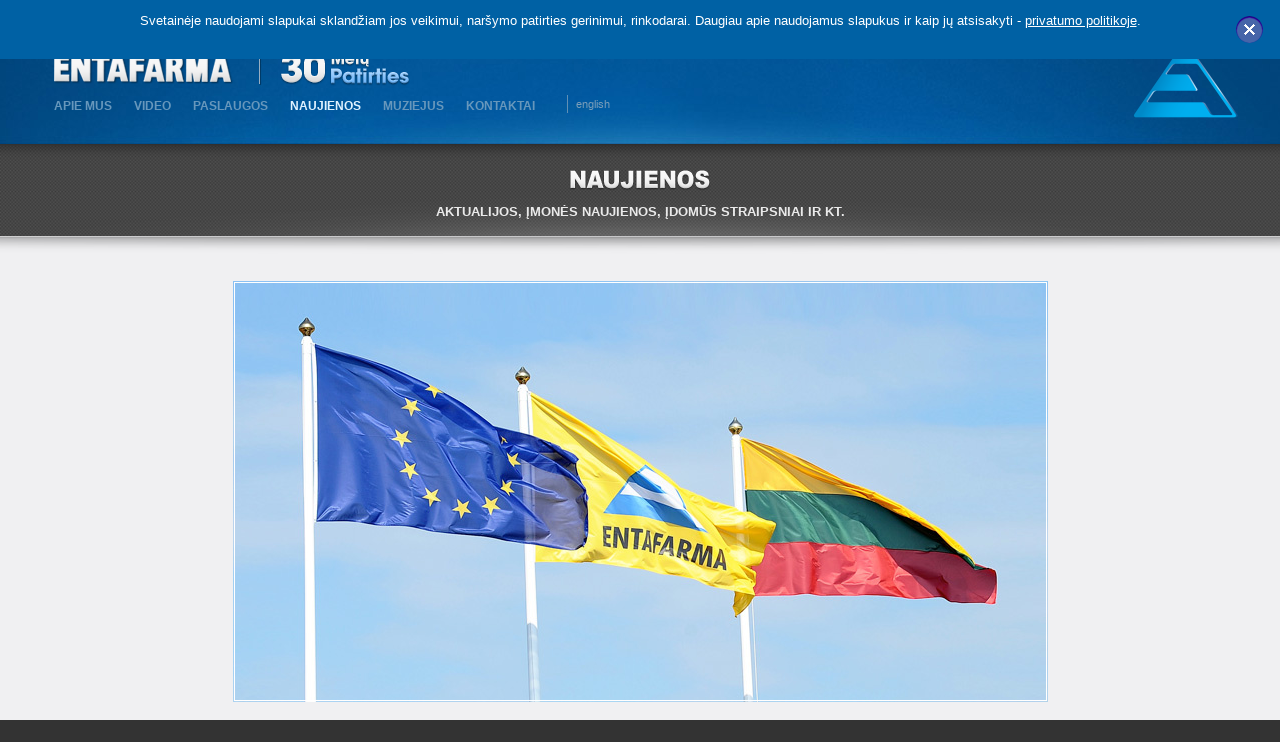

--- FILE ---
content_type: text/html; charset=UTF-8
request_url: https://www.entafarma.lt/2004-metais-atidarytos-musu-atstovybes
body_size: 4287
content:
<!DOCTYPE html PUBLIC "-//W3C//DTD XHTML 1.0 Transitional//EN" "http://www.w3.org/TR/xhtml1/DTD/xhtml1-transitional.dtd"><!--[if IE 7 ]><html xmlns="http://www.w3.org/1999/xhtml" class="ie7" lang="lt" xmlns:fb="http://ogp.me/ns/fb#" xmlns:og="http://ogp.me/ns#" itemscope itemtype="http://schema.org/Article"> <![endif]--><!--[if IE 8 ]><html xmlns="http://www.w3.org/1999/xhtml" class="ie8" lang="lt" xmlns:fb="http://ogp.me/ns/fb#" xmlns:og="http://ogp.me/ns#" itemscope itemtype="http://schema.org/Article"> <![endif]--><!--[if IE 9 ]><html xmlns="http://www.w3.org/1999/xhtml" class="ie9" lang="lt" xmlns:fb="http://ogp.me/ns/fb#" xmlns:og="http://ogp.me/ns#" itemscope itemtype="http://schema.org/Article"> <![endif]--><!--[if (gt IE 9)|!(IE)]><!--><html xmlns="http://www.w3.org/1999/xhtml" dir="ltr" lang="lt" xmlns:fb="http://ogp.me/ns/fb#" xmlns:og="http://ogp.me/ns#" itemscope itemtype="http://schema.org/Article"><!--<![endif]-->        <head>                  <title>2004 metais atidarytos mūsų atstovybės | Su ENTAFARMA Jūs galite daugiau! - Įmonės naujienos ir aktualijos | entafarma.lt</title>        <meta http-equiv="ContentType" content="text/html; charset=utf-8" />
<meta name="generator" content="Fly-Jet 5.0" />
<meta name="author" content="OWEXX - Web Development Company (London, Berlin, Vilnius)" />        <!--        <meta name="viewport" content="width=device-width, user-scalable=yes" />-->                        <meta property="og:site_name" content="www.entafarma.lt" />
<meta property="og:type" content="article" />
<meta property="og:url" content="https://www.entafarma.lt/2004-metais-atidarytos-musu-atstovybes" />
<meta property="og:image" content="https://www.entafarma.lt/resources/img/social.png" />
<meta property="fb:admins" content="" />
<meta itemprop="image" content="https://www.entafarma.lt/resources/img/social.png" />
<meta property="og:title" content="2004 metais atidarytos mūsų atstovybės" />
<meta property="og:description" content="2014-03-01
Estijoje, 2005 metais su džiaugsmu šventėme naujo, vieno moderniausių Lietuvoje, farmacijos produktų sandėliavimo ir logistikos padalinio ..." />        <link href="/resources/img/favicon.ico" rel="shortcut icon" type="image/x-icon" />
<link href="/resources/js/jquery/lightbox/css/lightbox.css" media="screen" rel="stylesheet" type="text/css" />
<link href="/resources/js/jquery/css/jquery.multiselect.css" media="screen" rel="stylesheet" type="text/css" />
<link href="/resources/css/jcarousel.responsive.css" media="screen" rel="stylesheet" type="text/css" />
<link href="/resources/css/jquery-ui.css" media="screen" rel="stylesheet" type="text/css" />
<link href="/resources/css/style.css?v=2.8.48" media="all" rel="stylesheet" type="text/css" />
<link href="/resources/css/style-mod.css?v=2.8.48" media="all" rel="stylesheet" type="text/css" />
<link href="/resources/css/background-fix.css?v=2.8.48" media="all" rel="stylesheet" type="text/css" />
<link href="https://www.entafarma.lt" rel="index" title="Su ENTAFARMA Jūs galite daugiau! Farmacinė logistika ir sandėliavimas, vaistų didmeninė prekyba, farmacinės rinkodaros paslaugos." />
<link href="http://goo.gl/XdkXr4" rel="shortlink" title="Su ENTAFARMA Jūs galite daugiau! Farmacinė logistika ir sandėliavimas, vaistų didmeninė prekyba, farmacinės rinkodaros paslaugos." />        <script type="text/javascript" src="/resources/js/jquery/jquery-1.10.2.min.js"></script>
<script type="text/javascript" src="/resources/js/jquery/jquery-migrate-1.2.1.min.js"></script>
<script type="text/javascript" src="/resources/js/jquery/jquery.ba-outside-events.min.js"></script>
<script type="text/javascript" src="/resources/js/jquery/jquery.scrollTo-min.js"></script>
<script type="text/javascript" src="/resources/js/jquery/jquery.formatCurrency-1.4.0.min.js"></script>
<script type="text/javascript" src="/resources/js/jquery/jquery.formatCurrency.lt-LT.js"></script>
<script type="text/javascript" src="/resources/js/jquery/jquery-ui-1.10.2.js"></script>
<script type="text/javascript" src="/resources/js/jquery/jquery.multiselect.js"></script>
<script type="text/javascript" src="/resources/js/jquery/i18n/jquery.multiselect.lt.js"></script>
<script type="text/javascript" src="/resources/js/jquery/lightbox/lightbox.js"></script>
<script type="text/javascript" src="/resources/js/jquery/slides.jquery.js"></script>
<script type="text/javascript" src="//maps.googleapis.com/maps/api/js?key=AIzaSyCJI4xdUTe-mMQn-9lgPf54GMJzgax6xrs&amp;sensor=false"></script>
<script type="text/javascript" src="/resources/js/jquery/jquery.sprintf.js"></script>
<script type="text/javascript" src="/resources/js/jquery/gmap3.min.js"></script>
<script type="text/javascript" src="/resources/js/jquery/jquery.easing.1.3.js"></script>
<script type="text/javascript" src="/resources/js/jquery/jquery.youtubepopupv24.min.js"></script>
<script type="text/javascript" src="/resources/js/jquery/jquery.jcarousel.js"></script>
<script type="text/javascript" src="/resources/js/fj.js?v=2.8.48"></script>
<script type="text/javascript" src="/lt/app-script.js?v=2.8.48"></script>
<script type="text/javascript" src="/resources/js/main.js?v=2.8.48"></script>
<script type="text/javascript" src="/resources/js/main-mod.js?v=2.8.48"></script>                <script type="text/javascript">
    
    var _gaq = _gaq || [];
                _gaq.push(['_setAccount', 'UA-49826031-1']);
            _gaq.push(['_trackPageview']);

    (function() {
        var ga = document.createElement('script');
        ga.type = 'text/javascript';
        ga.async = true;
        ga.src = ('https:' == document.location.protocol ? 'https://ssl' : 'http://www') + '.google-analytics.com/ga.js';
        var s = document.getElementsByTagName('script')[0];
        s.parentNode.insertBefore(ga, s);
    })();



    var currencyRegion = 'lt_LT.LTL';
    fjObj.hashTag = '';
    fjObj.now_date = '2026-01-21';


</script>        <script type="text/javascript">            var headernavbg = '';            function subNavMouseIn() {                $('.header-nav-bg').stop(true, true).slideDown('fast');            }            function subNavMouseOut() {                $('.header-nav-bg').stop(true, true).slideUp('fast');            }            function subNavSlideUp(elem) {                $(elem).stop().children("ul.header-subnav").animate({'height': '0px'}, {queue: false, duration: 600});                $(elem).children("ul.header-subnav").css({"width": "0"});            }            function subNavSlideDown(elem) {                $(elem).stop().children("ul.header-subnav").animate({'height': '150px'}, {queue: false, duration: 600});                $(elem).children("ul.header-subnav").css({"width": "300"});            }            $(function() {                subHeader = $('.subheader');                if (subHeader.length > 0) {                    var height = subHeader.outerHeight();                    headernavbg = '<div class="header-nav-bg" style="height:' + height + 'px; display:none"><div class="header-nav-bg-wrapper" style="opacity: 0.3;">' + subHeader.html() + '</div></div>';                    $('.header-nav').after(headernavbg);                    if (subHeader.hasClass('small')) {                        $('.header-nav-bg-wrapper').addClass('subheader').addClass('small');                    }                    $('.header-nav li').each(function() {                        if ($(this).children('ul.header-subnav').length > 0) {                            $(this).hover(subNavMouseIn, subNavMouseOut);                        }                    });                }                    //console.log('im here!');                    $('ul.header-subnav > li > a').on('touchstart', function() {                        //console.log(':(');                        window.location.href = $(this).attr('href');                        return true;                    });                    //$('a').removeAttr('href');                    $('.header-nav li').each(function() {                        if ($(this).children('ul.header-subnav').length > 0) {                            $(this).children('a').data('slideDown', false);                            $(this).children('a').on('touchstart', function(event) {                                var slideDown = $(this).data('slideDown');                                $(this).data('slideDown', !slideDown);                                if (!$(this).hasClass('navDownBla')) {                                    event.preventDefault();                                    event.stopPropagation();                                    var showingSubNav = $('.subNavDown');                                    if (showingSubNav.length > 0) {                                        showingSubNav.removeClass('subNavDown');                                        showingSubNav.children('a').removeClass('navDownBla');                                        showingSubNav.children('a').data('slideDown', false);                                        subNavSlideUp(showingSubNav[0]);                                    }                                    $(this).addClass('navDownBla');                                    $(this).parent().addClass('subNavDown');                                    subNavSlideDown($(this).parent()[0]);                                } else {                                    subNavSlideUp($(this).parent()[0]);                                }                            });                        }                    });                    $(document).on('touchstart', function(event) {                        var showingSubNav = $('.subNavDown');                        if (showingSubNav.length > 0) {                            if (true) {                                showingSubNav.removeClass('subNavDown');                                showingSubNav.children('a').data('slideDown', false);                                showingSubNav.children('a').removeClass('navDownBla');                                subNavSlideUp(showingSubNav[0]);                            }                        }                    });            });        </script>    </head>    <body>            <div class="cookie-top" style="display:none">        <a class="cookie-top-close">x</a>                <div class="wrapper">            <p>Svetainėje naudojami slapukai sklandžiam jos veikimui, nar&scaron;ymo patirties gerinimui, rinkodarai. Daugiau apie naudojamus slapukus ir kaip jų atsisakyti - <a href="/privatumo-politika">privatumo politikoje</a>.</p>        </div>            </div>                 <div class="page  page--new">                         
<div class="header">
       <a  href="/lt"   class="header-logo">
               <img src="/private/uploads/images/articles/entafarma.png" alt="Entafarma, farmacinės logistikos paslaugos, vaistai, maisto papildai, farmacija, vaistų ir maisto papildų sandėliavimas ir transportavimas, vaistų perpakavimo paslaugos." title="Su ENTAFARMA Jūs galite daugiau! Farmacinė logistika ir sandėliavimas, vaistų didmeninė prekyba, farmacinės rinkodaros paslaugos."/>
       </a>
    
            
    <div class="header-slogan">
            <img src="/resources/img/slogan.png?v=2.8.48" alt="20 years of experience"/>
    </div>
            
    <a href="/lt" class="header-logo-2">
            <img src="/resources/img/logo2.png" alt=""/>
    </a>  
    
 
<ul class="header-nav">           
         <li>        <a  class="" id="article-880"  href="/apie-mus" title="Apie mus">            Apie mus                    </a>                         <ul class="header-subnav">                    <li class="">        <a id="article-881"           href="/istorija"            title="Istorija">               Istorija                         </a>                 </li>    <li class="">        <a id="article-882"           href="/remiame"            title="Remiame">               Remiame                         </a>                 </li>                            </ul>             </li>    <li>        <a  class="" id="article-884"  href="/video" title="Video">            Video                    </a>                 </li>    <li>        <a  class="" id="article-838"  href="/paslaugos" title="Su ENTAFARMA Jūs galite daugiau! Farmacinė logistika ir sandėliavimas, vaistų didmeninė prekyba, farmacinės rinkodaros paslaugos.">            Paslaugos                    </a>                         <ul class="header-subnav">                    <li class="">        <a id="article-839"           href="/sandeliavimo-ir-logistikos-paslaugos"            title="SANDĖLIAVIMO IR LOGISTIKOS PASLAUGOS">               SANDĖLIAVIMO IR LOGISTIKOS PASLAUGOS                         </a>                 </li>    <li class="">        <a id="article-840"           href="/farmacines-rinkodaros-paslaugos"            title="FARMACINĖS RINKODAROS PASLAUGOS">               FARMACINĖS RINKODAROS PASLAUGOS                         </a>                 </li>    <li class="">        <a id="article-841"           href="/didmenine-vaistu-prekyba-lietuvoje"            title="DIDMENINĖ VAISTŲ PREKYBA LIETUVOJE">               DIDMENINĖ VAISTŲ PREKYBA LIETUVOJE                         </a>                 </li>    <li class="">        <a id="article-859"           href="/vaistu-perpakavimas"            title="VAISTŲ PERPAKAVIMAS">               VAISTŲ PERPAKAVIMAS                         </a>                 </li>                            </ul>             </li>    <li>        <a  class="active" id="article-847"  href="/naujienos" title="Su ENTAFARMA Jūs galite daugiau! Farmacinė logistika ir sandėliavimas, vaistų didmeninė prekyba, farmacinės rinkodaros paslaugos.">            Naujienos                    </a>                 </li>    <li>        <a  class="" id="article-842"  href="/farmacijos-muziejus" title="Su ENTAFARMA Jūs galite daugiau! Farmacinė logistika ir sandėliavimas, vaistų didmeninė prekyba, farmacinės rinkodaros paslaugos.">            MUZIEJUS                    </a>                 </li>    <li>        <a  class="" id="article-843"  href="/kontaktai" title="Su ENTAFARMA Jūs galite daugiau! Farmacinė logistika ir sandėliavimas, vaistų didmeninė prekyba, farmacinės rinkodaros paslaugos.">            KONTAKTAI                    </a>                 </li></ul>
    <ul class="header-langs">
                <li><a href="/en" title="english" >english</a></li>
            </ul>
    </div>                           	<div class="subheader">          <h1 class="subheader-title"><img alt="Naujienos" src="/private/uploads/images/articles/naujienos.png"></h1>Aktualijos, įmonės naujienos, įdomūs straipsniai ir kt.  </div>		<div class="body">    <div class="wrapper">        <div class="article">                                                                        <div class="image">                                                            <img src="/cache/images/articlespages/naujienosImageBig/flags.jpg" alt="flags"/>                                                            </div>                                                                                <h2 class="title-main">2004 metais atidarytos mūsų atstovybės</h2><p style="text-align: center;">2014-03-01</p>
<p>Estijoje, 2005 metais su džiaugsmu &scaron;ventėme naujo, vieno moderniausių Lietuvoje, farmacijos produktų sandėliavimo ir logistikos padalinio atidarymą. &Scaron;ventėme visi &ndash; ir partneriai, ir darbuotojai, kiekvienas jausdamas ir matydamas savo triūso dalelę.</p>
<p>Teisingumas &ndash; duoti kiekvienam tai, kas jam priklauso (Ciceronas). Mes sukūrėme puikias, modernias darbo erdves &ndash; telefonizuotą užsakymų priėmimo skyrių, atskirą padalinį darbui su užsienio partneriais, farmacinės logistikos, marketingo ir rinkodaros skyrius. Kad einame teisingu keliu byloja kokybės sertifikatai, padėkos, apdovanojimai.</p>	        </div>    </div></div>              <div class="footer">
        <p>&copy; 2014 - 2026 <img style="margin-bottom: 10px;" src="/resources/img/entafarma-footer.png" alt=""/></p>
        
                 <p>Visos teisės saugomos</p>        
                <a href="/privatumo-politika" >Privatumo politika</a>
       
         
         <a target="blank" href="http://www.owexx.com/" class="owexxDefault" style="display:none;">Solution by <img src="/resources/img/owexx.png" alt=""/></a>
<a target="blank" href="http://www.owexx.com/" class="owexxIndex" style="display:none;">Solution by <img src="/resources/img/owexx-index.png" alt=""/></a>   
        <script>
$(document).ready(function(){
    var index = '';
    if(index !== ''){        
        $("a.owexxIndex").css("display","inline-block");
    }else{       
        $("a.owexxDefault").css("display","inline-block");
    }
});  
        </script>
</div>
                        <div class="popup-overlay fj-popup-overlay"></div>              <script type="text/javascript">                $(window).load(function () {                    $('.cookie-top').slideDown();                });                $('.cookie-top-close').click(function () {                    console.log('clickas');                    $('.cookie-top').slideUp();                });            </script>          </div>    </body>   </html>

--- FILE ---
content_type: text/css
request_url: https://www.entafarma.lt/resources/css/jcarousel.responsive.css
body_size: 563
content:


/** Carousel **/

.jcarousel {
    position: relative;    
    width: 1135px;
    height:425px;
    
}

.jcarousel ul {
    width: 20000em;
    position: relative;
    list-style: none;
    margin: 0;
    padding: 0;
}

.jcarousel li{	
    height:425px;
    	
    float: left;   
    -moz-box-sizing: border-box;
    -webkit-box-sizing: border-box;
    box-sizing: border-box;
    margin-left:46px;
    
}

.jcarousel li.noPadding {		
    margin-left:0px;
}






/** Carousel Controls **/

.jcarousel-control-prev,
.jcarousel-control-next {
    top: 240px;
	margin-right: 21px;
	position: absolute;
	width: 53px;
	height: 0;
	padding-top: 53px;
	overflow: hidden;
	display: block;
	background: url(../img/promo-next.png) left top no-repeat;
	-webkit-box-shadow: 0 10px 7px -7px rgba(0, 0, 0, 0.3);
	-moz-box-shadow: 0 10px 7px -7px rgba(0, 0, 0, 0.3);
	-o-box-shadow: 0 10px 7px -7px rgba(0, 0, 0, 0.3);
	box-shadow: 0 10px 7px -7px rgba(0, 0, 0, 0.3);
}

.jcarousel-control-prev {
    left: -45px;
}

.jcarousel-control-next {
    right: 15px;
}

/** Carousel Pagination **/

.jcarousel-pagination {
display: block;
text-align: center;
margin: 27px -3px 0 0;
}

.jcarousel-pagination a {
	width: 16px;
	height: 0;
	padding-top: 16px;
	overflow: hidden;
	display: block;
	display: -moz-inline-stack;
	display: inline-block;
	zoom: 1;
	vertical-align: top;
	text-decoration: none;
	background: url(../img/promo-pager.png) left top no-repeat;
	margin-right: 5px;
}

.jcarousel-pagination a.active {
    background-position: 0 -16px;   
}


--- FILE ---
content_type: text/css
request_url: https://www.entafarma.lt/resources/css/style.css?v=2.8.48
body_size: 7994
content:
@charset "UTF-8";html,body,div,h1,h2,h3,h4,h5,h6,ul,ol,li,p,a,iframe,input,button,form,textarea,select,dl,dt,dd,blockquote,address,table,object{margin:0;padding:0;border:0;outline:0}a{cursor:pointer;text-decoration:underline}a:hover{text-decoration:none}b,strong{font-weight:700}input,select,button,textarea{vertical-align:top;-webkit-box-shadow:none;-moz-box-shadow:none;-o-box-shadow:none;box-shadow:none}button,html input[type=button],input[type=reset],input[type=submit]{-webkit-appearance:button;cursor:pointer;*overflow:visible}button[disabled],html input[disabled]{cursor:default}input[type=checkbox],input[type=radio]{box-sizing:border-box;padding:0;*height:13px;*width:13px}textarea{overflow:auto}table{border-collapse:collapse;border-spacing:0}table td,table th{-moz-box-sizing:border-box;-webkit-box-sizing:border-box;box-sizing:border-box}sub,sup{font-size:.75em;line-height:0;position:relative;vertical-align:baseline}sup{top:-.6em}sub{bottom:-.4em}img{border:0;-ms-interpolation-mode:bicubic;vertical-align:middle}small{font-size:75%}big{font-size:125%}html{font-size:62.5%;font-size:100%;-webkit-tap-highlight-color:rgba(0,0,0,0);-webkit-text-size-adjust:100%;-ms-text-size-adjust:100%}.cf{height:0;overflow:hidden;clear:both;font-size:0;display:block}html,body{background-color:#fff}body{font:13px/20px Arial;color:#3f3f3f}a{color:#3f3f3f}h1,h2{font:24px/26px Arial;text-transform:uppercase;margin:0 0 10px}h3{font:18px/20px Arial;margin:0 0 2px;color:#3f3f3f}h3 a{color:#3f3f3f}h4{font:700 15px/18px Arial;margin:0 0 4px;color:#3f3f3f}h4 a{color:#3f3f3f}h5,h6{font:700 13px/14px Arial;color:#3f3f3f}h5 a,h6 a{color:#3f3f3f}h1,h2,h3,h4,h5,h6{color:#444}h1 a,h2 a,h3 a,h4 a,h5 a,h6 a{text-decoration:none}h1 a:hover,h2 a:hover,h3 a:hover,h4 a:hover,h5 a:hover,h6 a:hover{text-decoration:underline}hr{height:2px;overflow:hidden;background:url(../img/hr.png) center left repeat-x;margin:30px 0;border:0}p,ul,ol,iframe,object,table,embed,dl{margin-bottom:20px}ul,ol{margin-left:25px}table{border-collapse:collapse;border-spacing:0;background:#fff;border:1px solid #d7d7d7}table.noborder{border:0;background:transparent}table.noborder td,table.noborder th{border:0;background:transparent;padding:14px 30px 0 0}table.noborder td:last-child,table.noborder th:last-child{padding-right:0}table.noborder tr:first-child td,table.noborder tr:first-child th{padding-top:0}table.noborder tr:hover td{background:transparent}th,td{padding:5px 10px;border:1px solid #d7d7d7}th{background:#ededed}tr:hover td{background:#f5f5f5}blockquote{display:block;margin:20px;font-style:italic}blockquote:before{content:'\201C';position:relative;left:-3px}blockquote:after{content:'\201D';position:relative;left:3px}q{font-style:italic}q:before{content:'\201C';margin:0 1px 0 0}q:after{content:'\201D';margin:0 0 0 1px}dl{background:url(../img/hr-vertical.png) 398px 0 repeat-y;*zoom:1;width:808px;margin:0 auto}dl:after{content:" ";display:table;clear:both}dt{clear:both;float:left;font-weight:700;margin:7px 0 0;text-align:right;width:375px}dt:first-child{margin-top:0}dd{display:block;background:url(../img/dl-hr.png) left bottom no-repeat;border:0 none;padding:0 0 9px 421px;margin:7px 0 0;text-align:left}dd:last-child{background:transparent}input[type=text],input[type=password],textarea,select{border-color:#666 #ddd #ddd #666;border-width:1px;border-style:solid;background:#fff;color:#333;font:12px/16px Arial;padding:6px 6px 5px;height:16px}textarea{height:186px;resize:none;padding:6px}select{height:29px;padding:5px 5px 5px 2px}.article{width:100%;*zoom:1}.article:after{content:" ";display:table;clear:both}.article p+ul,.article p+ol{margin-top:-18px}.article .image{margin:0 0 5px}.article h1:last-child,.article h2:last-child,.article h3:last-child,.article h4:last-child,.article h5:last-child,.article h6:last-child,.article p:last-child,.article ul:last-child,.article ol:last-child,.article iframe:last-child,.article object:last-child,.article table:last-child,.article embed:last-child,.article div:last-child{margin-bottom:0}.grid{*zoom:1;margin-bottom:20px}.grid:after{content:" ";display:table;clear:both}.grid-two{float:left;width:47%;margin-left:5%;min-height:1px}.grid-two:first-child{margin-left:0}.grid-three{float:left;width:27%;margin-left:4%;margin-left:7%;min-height:1px}.grid-three:first-child{margin-left:0}.grid-four{float:left;width:21%;margin-left:4%;margin-left:5%;min-height:1px}.grid-four:first-child{margin-left:0}.pager{font-size:0;text-align:center}.pager a{font:700 13px/14px Arial;display:-moz-inline-stack;display:inline-block;zoom:1;*display:inline;vertical-align:top;color:#666;text-decoration:none;width:37px;height:26px;background:url(../img/pager.png) left top no-repeat;padding:11px 0 0}.pager a.active{background-position:0 -74px;color:#2473b2}.pager a:hover{background-position:0 -37px;color:#252525}.pager a.even,.pager a:nth-child(2n){margin:-20px -17px 0}.pager a:nth-child(2):last-child{margin:0 0 0 3px}.article+.pager{margin-top:56px}.video-link{font:700 14px/14px Arial;color:#2f8dd9;text-shadow:0 1px 0 #fff;text-decoration:none;display:block;padding:0 0 0 74px;height:60px;display:table-cell;vertical-align:middle;background:url(../img/video-link.png) left center no-repeat}.video-link:hover{text-decoration:underline}.lte-ie7 .video-link{display:block}.video-link+p{margin-top:20px}.image-block{font:18px/20px Arial;color:#05497e;display:block;background:#f0f0f2;border:1px solid #f0f0f2}a.image-block{text-decoration:none}a.image-block:hover{-webkit-box-shadow:0 0 0 3px #fff;-moz-box-shadow:0 0 0 3px #fff;-o-box-shadow:0 0 0 3px #fff;box-shadow:0 0 0 3px #fff}.image-block img{display:block;border-bottom:1px solid #e0e0e0}.image-block b,.image-block strong,.image-block span{display:table-cell;height:82px;padding:0 10px;color:#05497e;text-align:center;vertical-align:middle;width:100%;-webkit-box-shadow:inset 0 10px 10px -10px rgba(0,0,0,.5);-moz-box-shadow:inset 0 10px 10px -10px rgba(0,0,0,.5);-o-box-shadow:inset 0 10px 10px -10px rgba(0,0,0,.5);box-shadow:inset 0 10px 10px -10px rgba(0,0,0,.5)}.lte-ie7 .image-block b,.lte-ie7 .image-block strong,.lte-ie7 .image-block span{display:block;height:82px;line-height:82px}.title{font:700 13px/20px Arial;color:#035ca1;display:block;margin:0;text-transform:none}.title a{color:#035ca1;text-decoration:none}.title a:hover{text-decoration:underline}a.title{text-decoration:none}a.title:hover{text-decoration:underline}.title-main{font:700 30px/36px Arial;color:#035ca1;display:block;text-align:center;margin:0 0 22px}.title-main a{color:#035ca1;text-decoration:none}.title-main a:hover{text-decoration:underline}.image{position:relative;display:block}.image:before{content:' ';position:absolute;left:1px;top:1px;right:1px;bottom:1px;border:1px solid #fff}.errors{margin:0;list-style:none;color:red;font-weight:700}.video{float:left;margin:0}.video iframe,.video embed,.video object{margin:0}.list{margin-left:0;padding:0;list-style:none}.list li{padding-left:15px;background:url(../img/list-bullets.png) 0 6px no-repeat}.list a{text-decoration:none;display:-moz-inline-stack;display:inline-block;zoom:1;*display:inline;vertical-align:top}.list a:hover,.list a.active{color:#006cbf;margin-left:-15px;padding-left:15px;background:url(../img/list-bullets.png) 0 -494px no-repeat}.list-2{margin-left:0;list-style:none;font:700 13px/20px Arial;color:#3f3f3f;position:relative;border-bottom:1px solid #afafaf;padding:0 0 14px 22px}.list-2 li{padding:0 0 0 22px;background:url(../img/bullet.png) 0 4px no-repeat;margin:0 0 10px}.list-2:before{content:' ';position:absolute;left:0;width:1px;bottom:0;height:93px;max-height:100%;background:#afafaf}html,body{background-color:#fff;background:#454545}.page{overflow:hidden;min-width:1135px}.wrapper{width:1135px;margin:0 auto}.header{height:92px;padding:52px 180px 0 54px;background:url(../img/header-bg.jpg) center bottom no-repeat #025798;border-bottom:1px solid #474747;position:relative}.header:after{content:' ';position:absolute;left:0;right:0;height:18px;bottom:-18px;background:url(../img/shadow.png) center -1px no-repeat;z-index:999}@media screen and (min-width:1135px) and (min-height:645px){.page{padding-top:145px}.header{position:fixed;left:0;right:0;top:0;z-index:999}}.header-logo{float:left;margin:-7px 14px 15px 0}.header-slogan{float:left;height:32px;border-left:1px solid #97aec1;position:relative;padding:0 0 0 20px;margin:0 0 15px}.header-slogan:before{content:' ';height:32px;width:1px;left:-1px;top:0;background:#97aec1;position:absolute;-webkit-box-shadow:1px 1px 0 0 rgba(0,0,0,.2),1px 1px 1px 0 rgba(0,0,0,.15);-moz-box-shadow:1px 1px 0 0 rgba(0,0,0,.2),1px 1px 1px 0 rgba(0,0,0,.15);-o-box-shadow:1px 1px 0 0 rgba(0,0,0,.2),1px 1px 1px 0 rgba(0,0,0,.15);box-shadow:1px 1px 0 0 rgba(0,0,0,.2),1px 1px 1px 0 rgba(0,0,0,.15)}.header-logo-2{position:absolute;right:38px;top:43px}.header-nav{font:700 12px/14px Arial;color:#6797bc;margin:0;list-style:none;text-transform:uppercase;clear:both}.header-nav li{float:left;margin:0 22px 0 0}.header-nav a{color:#6797bc;-moz-transition:color .2s ease;-o-transition:color .2s ease;-webkit-transition:color .2s ease;transition:color .2s ease;text-decoration:none}.header-nav a:hover,.header-nav a.active{color:#e0f2ff;-moz-transition:none;-o-transition:none;-webkit-transition:none;transition:none}.header-nav>li:hover>a{color:#e0f2ff;-moz-transition:none;-o-transition:none;-webkit-transition:none;transition:none}.header-subnav{margin:0 0 0 22px;padding:13px 0 0;list-style:none;position:absolute;z-index:9999}.header-subnav li{margin:-3px 0 0;float:none;padding:12px 0 0 15px;background:url(../img/header-subnav.png) left top no-repeat}.header-subnav a{color:#e0f2ff;-moz-transition:none;-o-transition:none;-webkit-transition:none;transition:none;display:inline}.header-subnav a:hover,.header-subnav a.active{color:#fff}.header-nav-bg{background:url(../img/subheader-bg.png) center bottom repeat #434343;position:absolute;left:0;right:0;top:144px;z-index:10}.header-nav-bg:after{content:' ';position:absolute;left:0;right:0;height:18px;bottom:-18px;background:url(../img/shadow.png) center -1px no-repeat;z-index:999}.header-nav-bg-wrapper,.contacts-content-header,.subheader{text-align:center;background:url(../img/subheader-bg.png) center bottom repeat #434343;font:700 13px/16px Arial;color:#eaeaea;padding:22px 20px 16px;text-transform:uppercase;position:relative}.header-nav-bg-wrapper a,.contacts-content-header a,.subheader a{color:#eaeaea}.header-nav-bg-wrapper p,.contacts-content-header p,.subheader p{margin:0 0 2px}.header-nav-bg-wrapper a.subheader-link,.contacts-content-header a.subheader-link,.subheader a.subheader-link{color:#1a93f1}.header-nav-bg-wrapper a,.contacts-content-header a,.subheader a,.header-nav-bg-wrapper p,.contacts-content-header p,.subheader p,.header-nav-bg-wrapper .subheader-title,.contacts-content-header .subheader-title,.subheader .subheader-title{position:relative;z-index:2}.header-nav-bg-wrapper img,.contacts-content-header img,.subheader img{vertical-align:top;margin-top:3px}.header-nav-bg-wrapper:before,.contacts-content-header:before,.subheader:before{content:' ';position:absolute;left:0;right:0;bottom:0;top:0;background:url(../img/subheader-shadow.png) center bottom no-repeat}.contacts-content-header-title,.subheader-title{font:700 24px/26px Arial;color:#f5f5f5;height:26px;display:block;margin:0 0 11px}.subheader-link{font:9px/12px Arial;color:#1a93f1;text-transform:none}a.subheader-link{text-decoration:none}a.subheader-link:hover{text-decoration:underline}.subheader-links{margin:19px 0 0;font-size:0;color:#ebebeb;text-shadow:0 -1px 0 #202020;text-align:center;height:84px}.subheader-links li{height:84px;font:700 13px/15px Arial;display:-moz-inline-stack;display:inline-block;zoom:1;*display:inline;vertical-align:top;padding:0 40px 0 42px;background:url(../img/subheader-links-sep.png) left top repeat-y}.subheader-links li:first-child{padding-left:40px;background:transparent}.subheader-links a{color:#ebebeb;text-decoration:none;display:block;text-transform:none;padding:45px 0 0}.subheader-links a:hover{text-decoration:underline}.subheader-links small{display:block;font-weight:400;font:11px/15px Arial;text-transform:uppercase}.subheader-links-write{background:url(../img/icon-write.png) center 8px no-repeat}.subheader-links-mail{background:url(../img/icon-mail.png) center 8px no-repeat}.subheader-links-phone{background:url(../img/icon-phone.png) center 3px no-repeat}.subheader-links-find{background:url(../img/icon-find.png) center 2px no-repeat}.header-nav-bg-wrapper:before,.header-nav-bg-wrapper:after{display:none}.body{background:url(../img/shadow.png) center top no-repeat #f0f0f2;padding:76px 0 56px;*zoom:1}.body:after{content:" ";display:table;clear:both}.certificates p{margin:0 auto;width:590px}.certificates .pager{margin:60px 0 0}.certificates-title{font:24px/26px Arial;text-align:center;text-transform:uppercase;margin:0 0 26px}.certificates-list{font-size:0;margin:0 0 6px;text-align:center}.certificates-list li{display:-moz-inline-stack;display:inline-block;zoom:1;*display:inline;vertical-align:top;vertical-align:middle;margin:0 12px 24px}.page--museum{background:url(../img/bg-blue.png) repeat}.page--museum .body{background:url(../img/shadow.png) center top no-repeat;color:#fff}.page--museum .body a{color:#fff}.page--museum .pager a{background-image:url(../img/pager2.png);color:#87b7db}.page--museum .pager a.active{color:#fff}.page--museum .pager a:hover{color:#5eb9ff}.page--museum .footer{background:url(../img/shadow.png) center top no-repeat;border-top:0 none}.slider{position:relative;width:1004px;margin:0 auto}.slider .pager{margin:70px 0 0}.slider-slide{width:100%;padding-right:2px;padding-left:2px;margin-left:-2px;overflow:hidden}.slider-slide .grid-three{width:304px;margin-left:46px}.slider-slide .grid-three:first-child{margin-left:0}.slider-slide .image-block{margin-top:3px;margin-bottom:3px}.slider-slide .image-block b,.slider-slide .image-block strong,.slider-slide .image-block span{width:304px}.lte-ie7 .slider-slide .image-block b,.lte-ie7 .slider-slide .image-block strong,.lte-ie7 .slider-slide .image-block span{width:284px}.slider-prev,.slider-next{width:74px;height:0;padding-top:75px;overflow:hidden;display:block;position:absolute;top:168px;left:-135px;background:url(../img/slider-nav.png) left top no-repeat;display:none}.slider-prev:hover,.slider-next:hover,.slider-prev.active,.slider-next.active{background-position:-74px 0}.slider-next{left:auto;right:-135px;background-position:0 -75px}.slider-next:hover,.slider-next.active{background-position:-74px -75px}@media screen and (min-width:1310px){.slider-prev,.slider-next{display:block}}.page--news .article{width:1098px;margin:0 auto}.page--news .article p{margin:0}.page--news .grid-three{width:310px;margin-left:84px}.page--news .grid-three:first-child{margin-left:0}.page--new .body{padding-top:45px}.page--new .article{width:815px;margin:0 auto}.page--new .image{margin:0 0 24px}.page--contacts .body{text-align:center;position:relative;z-index:3}.page--contacts .body:before{content:' ';position:absolute;left:0;right:0;height:18px;bottom:-18px;background:url(../img/shadow.png) center -2px no-repeat}.contacts-content{background:url(../img/contacts-form-bg.png) center top repeat #085189;position:relative;z-index:2}.contacts-content .wrapper{width:410px;padding:130px 66px 160px 0;position:relative}.contacts-content:after{content:' ';position:absolute;left:0;right:0;height:40px;bottom:0;background:url(../img/subheader-shadow.png) center bottom no-repeat;clear:both}.contacts-content:before{content:' ';position:absolute;left:0;right:0;height:18px;bottom:-18px;background:url(../img/shadow.png) center -2px no-repeat}.contacts-content-header{padding:0;margin:0 0 34px;background:transparent}.contacts-content-header:before{display:none}.contacts-content-form input[type=text],.contacts-content-form input[type=password],.contacts-content-form textarea,.contacts-content-form input[type=email]{font:700 13px/16px Arial;color:#0e5c98;padding:5px 10px;width:388px;height:26px;-webkit-border-radius:6px;-moz-border-radius:6px;border-radius:6px;-moz-background-clip:padding;-webkit-background-clip:padding-box;background-clip:padding-box;border-color:#253a52 #d2d5d8 #ebebeb #576678;border-width:1px;border-style:solid;background:#ebebeb;-webkit-box-shadow:inset 1px 1px 1px 0 rgba(0,0,0,.4);-moz-box-shadow:inset 1px 1px 1px 0 rgba(0,0,0,.4);-o-box-shadow:inset 1px 1px 1px 0 rgba(0,0,0,.4);box-shadow:inset 1px 1px 1px 0 rgba(0,0,0,.4)}.contacts-content-form textarea{height:135px}.contacts-content-form input[type=submit]{font:700 16px/40px Arial;color:#fff;text-transform:uppercase;width:410px;-webkit-border-radius:6px;-moz-border-radius:6px;border-radius:6px;-moz-background-clip:padding;-webkit-background-clip:padding-box;background-clip:padding-box;-webkit-box-shadow:1px 1px 1px 0 rgba(0,0,0,.5);-moz-box-shadow:1px 1px 1px 0 rgba(0,0,0,.5);-o-box-shadow:1px 1px 1px 0 rgba(0,0,0,.5);box-shadow:1px 1px 1px 0 rgba(0,0,0,.5);height:40px;background:#4d8adb;background:-moz-linear-gradient(top,#518ee2 16%,#427ec7 64%);background:-webkit-gradient(linear,left top,left bottom,color-stop(16%,#518ee2),color-stop(64%,#427ec7));background:-webkit-linear-gradient(top,#518ee2 16%,#427ec7 64%);background:-o-linear-gradient(top,#518ee2 16%,#427ec7 64%);background:-ms-linear-gradient(top,#518ee2 16%,#427ec7 64%);background:linear-gradient(to bottom,#518ee2 16%,#427ec7 64%)}.contacts-content-form input[type=submit]:hover{background:#518ee2}.contacts-content-form input[type=submit]:active{background:#427ec7}.contacts-content-form div{margin:0 0 13px}.contacts-content-animation{position:absolute;left:454px;bottom:0}.contacts-map{height:570px;position:relative}.contacts-map:before{content:' ';position:absolute;left:0;right:0;height:18px;top:0;background:url(../img/shadow.png) center -2px no-repeat}.page-nav{position:fixed;right:35px;top:50%;margin:-67px 0 0;width:38px;list-style:none;display:none;z-index:1000}.page-nav a{font:24px/26px Arial;color:#8b8b8b;height:26px;text-align:center;padding:10px 0 8px;text-decoration:none;display:block;background:url(../img/page-nav.png) 0 -44px no-repeat}.page-nav a:hover{color:#fff}.page-nav a.active{color:#ebebeb;background-position:-38px -44px}.page-nav li:first-child a{background-position:0 0;padding:14px 0 4px}.page-nav li:first-child a.active{background-position:-38px 0}.page-nav li:last-child a{background-position:0 -88px;padding:6px 0 12px}.page-nav li:last-child a.active{background-position:-38px -88px}.page-nav--dark a{color:#87aed3;background-position:0 -178px}.page-nav--dark a:hover{color:#fff}.page-nav--dark a.active{color:#136ccb;background-position:-38px -178px}.page-nav--dark li:first-child a{background-position:0 -134px}.page-nav--dark li:first-child a.active{background-position:-38px -134px}.page-nav--dark li:last-child a{background-position:0 -222px}.page-nav--dark li:last-child a.active{background-position:-38px -222px}@media screen and (min-width:1160px){.page-nav{display:block}}.page--services .subheader:after{content:' ';position:absolute;left:0;right:0;height:18px;bottom:-18px;background:url(../img/shadow.png) center -2px no-repeat;z-index:9998}@media screen and (min-width:1135px) and (min-height:645px){.page--services{padding-top:238px}.page--services .subheader{position:fixed;top:145px;left:0;right:0;z-index:998}}.services-body{background:url(../img/contacts-form-bg.png) repeat scroll center top #085189;position:relative;padding:90px 0 60px;border-bottom:1px solid #003760}.services-body:after{content:' ';position:absolute;left:0;right:0;bottom:0;height:40px;background:url(../img/subheader-shadow.png) center bottom no-repeat;z-index:2}.services-body:before{content:' ';position:absolute;left:0;right:0;height:18px;top:0;background:url(../img/shadow.png) center -2px no-repeat;z-index:2}.services-body-1 .wrapper:before{content:' ';position:absolute;left:0;right:0;top:0;bottom:0;background:url(../img/services-body-1-shadow.png) center center no-repeat;-webkit-background-size:cover;-moz-background-size:cover;-o-background-size:cover;background-size:cover}.lte-ie8 .services-body-1 .wrapper:before{display:none}.services-body-1:before{display:none}.services-body-2 .wrapper:before{content:' ';position:absolute;left:0;right:0;top:0;bottom:0;background:url(../img/services-body-2-shadow.png) center center no-repeat;-webkit-background-size:cover;-moz-background-size:cover;-o-background-size:cover;background-size:cover}.lte-ie8 .services-body-2 .wrapper:before{display:none}.services-body-3 .wrapper:before{content:' ';position:absolute;left:0;right:0;top:0;bottom:0;background:url(../img/services-body-3-shadow.png) center center no-repeat;-webkit-background-size:cover;-moz-background-size:cover;-o-background-size:cover;background-size:cover}.lte-ie8 .services-body-3 .wrapper:before{display:none}.services-body-12 .wrapper:before{content:' ';position:absolute;left:0;right:0;top:0;bottom:0;background:url(../img/services-body-4-shadow.png) center center no-repeat;-webkit-background-size:cover;-moz-background-size:cover;-o-background-size:cover;background-size:cover}.lte-ie8 .services-body-12 .wrapper:before{display:none}.services-title{font:700 30px/34px Arial;color:#71bad0;text-align:center;display:block;margin:0}.services-title a{color:#71bad0;text-decoration:none}.services-title a:hover{text-decoration:underline}.services-content-1{position:relative;height:487px;background:url(../img/services-1-bg.png) center bottom no-repeat}.services-content-1-center-block{font:22px/26px Arial;color:#fff;text-align:center;position:absolute;width:284px;left:50%;bottom:134px;margin:0 0 0 -165px}.services-content-1-left-block-1,.services-content-1-left-block-2{font:700 15px/18px Arial;color:#b1ebe1;text-align:right;text-transform:uppercase;position:absolute;left:50%;margin:0 0 0 -562px}.services-content-1-left-block-1{width:267px;bottom:296px}.services-content-1-left-block-2{width:267px;bottom:94px}.services-content-1-right-block-1,.services-content-1-right-block-2,.services-content-1-right-block-3,.services-content-1-right-block-4{font:700 13px/14px Arial;color:#b1ebe1;position:absolute;left:50%;width:334px;margin:0 0 0 231px}.services-content-1-right-block-1{bottom:273px}.services-content-1-right-block-2{bottom:223px}.services-content-1-right-block-3{bottom:187px}.services-content-1-right-block-4{bottom:151px}.services-content-1-link,.services-content-2-link,.services-content-3-link{font:700 11px/28px Arial;color:#fff;text-transform:uppercase;padding:0 10px;-webkit-border-radius:4px;-moz-border-radius:4px;border-radius:4px;-moz-background-clip:padding;-webkit-background-clip:padding-box;background-clip:padding-box;background:#00b797;background:-moz-linear-gradient(top,#00c8a5,#00a689);background:-ms-linear-gradient(top,#00c8a5,#00a689);background:-o-linear-gradient(top,#00c8a5,#00a689);background:-webkit-gradient(linear,left top,left bottom,from(#00c8a5),to(#00a689));background:-webkit-linear-gradient(top,#00c8a5,#00a689);background:linear-gradient(top,#00c8a5,#00a689);-webkit-box-shadow:1px 1px 2px 0 rgba(0,0,0,.8);-moz-box-shadow:1px 1px 2px 0 rgba(0,0,0,.8);-o-box-shadow:1px 1px 2px 0 rgba(0,0,0,.8);box-shadow:1px 1px 2px 0 rgba(0,0,0,.8);position:absolute;text-decoration:none;left:50%;bottom:2px;margin:0 0 0 112px}.services-content-1-link:hover,.services-content-2-link:hover,.services-content-3-link:hover{background:#00c8a5}.services-content-1-link:active,.services-content-2-link:active,.services-content-3-link:active{background:#00a689;-webkit-box-shadow:1px 1px 2px 0 rgba(0,0,0,.4);-moz-box-shadow:1px 1px 2px 0 rgba(0,0,0,.4);-o-box-shadow:1px 1px 2px 0 rgba(0,0,0,.4);box-shadow:1px 1px 2px 0 rgba(0,0,0,.4)}.services-content-2{position:relative;height:561px;background:url(../img/services-2-bg.png) center bottom no-repeat}.services-content-2-left-block-1,.services-content-2-left-block-2{font:700 15px/18px Arial;color:#fff;text-transform:uppercase;margin:0;position:absolute;left:50%;text-align:right}.services-content-2-left-block-1{width:200px;bottom:357px;margin-left:-482px}.services-content-2-left-block-2{width:258px;bottom:248px;margin-left:-567px}.services-content-2-left-block-3,.services-content-2-center-block-1,.services-content-2-right-block-1{font:700 18px/22px Arial;color:#fff;text-transform:uppercase;margin:0;position:absolute;left:50%;text-align:right}.services-content-2-left-block-3{width:160px;bottom:120px;margin-left:-413px}.services-content-2-center-block-1{text-align:center;width:201px;margin-left:-100px;bottom:261px}.services-content-2-right-block-1{text-align:center;width:201px;margin-left:135px;bottom:145px}.services-content-2-link,.services-content-3-link{background:#1e7adb;background:-moz-linear-gradient(top,#3a8de4,#0266d1);background:-ms-linear-gradient(top,#3a8de4,#0266d1);background:-o-linear-gradient(top,#3a8de4,#0266d1);background:-webkit-gradient(linear,left top,left bottom,from(#3a8de4),to(#0266d1));background:-webkit-linear-gradient(top,#3a8de4,#0266d1);background:linear-gradient(top,#3a8de4,#0266d1)}.services-content-2-link:hover,.services-content-3-link:hover{background:#3a8de4}.services-content-2-link:active,.services-content-3-link:active{background:#096bd4}.services-content-2-link{position:absolute;left:50%;margin-left:362px;bottom:222px}.services-content-2-link-1,.services-content-2-link-2,.services-content-2-link-3,.services-content-2-link-4,.services-content-2-link-5,.services-content-2-link-6{position:absolute;left:50%;opacity:0;-ms-filter:alpha(Opacity=0);filter:alpha(opacity=0);-moz-transition:all .2s ease;-o-transition:all .2s ease;-webkit-transition:all .2s ease;transition:all .2s ease}.services-content-2-link-1:hover,.services-content-2-link-2:hover,.services-content-2-link-3:hover,.services-content-2-link-4:hover,.services-content-2-link-5:hover,.services-content-2-link-6:hover{opacity:1;-ms-filter:alpha(Opacity=100);filter:alpha(opacity=100)}.services-content-2-link-1{width:58px;height:0;padding-top:127px;overflow:hidden;display:block;background:url(../img/services-content-2-link-1.png) left top no-repeat;bottom:307px;margin-left:-223px}.services-content-2-link-2{width:103px;height:0;padding-top:119px;overflow:hidden;display:block;background:url(../img/services-content-2-link-2.png) left top no-repeat;bottom:198px;margin-left:-250px}.services-content-2-link-3{width:94px;height:0;padding-top:82px;overflow:hidden;display:block;background:url(../img/services-content-2-link-3.png) left top no-repeat;bottom:73px;margin-left:-99px}.services-content-2-link-4{width:128px;height:0;padding-top:105px;overflow:hidden;display:block;background:url(../img/services-content-2-link-4.png) left top no-repeat;bottom:350px;margin-left:-94px}.services-content-2-link-5{width:88px;height:0;padding-top:68px;overflow:hidden;display:block;background:url(../img/services-content-2-link-5.png) left top no-repeat;bottom:240px;margin-left:200px}.services-content-3{position:relative;height:447px;background:url(../img/services-3-bg.png) center bottom no-repeat}.services-content-3-left-block-1,.services-content-3-right-block-1{font:700 15px/18px Arial;color:#b1ebe1;margin:0;position:absolute;left:50%}.services-content-3-left-block-1{text-align:right;width:390px;margin-left:-567px;bottom:209px}.services-content-3-left-block-1 img{margin:0 0 10px}.services-content-3-right-block-1{width:385px;margin-left:183px;bottom:137px}.services-content-3-link{position:absolute;left:50%;margin-left:183px;bottom:95px}.services-inner-body .grid{width:975px;margin:0 auto}.services-inner-body .grid-two{width:445px;margin:0;float:right}.services-inner-body .grid-two:first-child{float:left}.services-inner-body-1{background:url(../img/bg-gray-to-white.png) center bottom no-repeat #eff0f2;position:relative}.services-inner-body-1 .wrapper{width:998px;padding:43px 0 93px}.services-inner-body-1 .grid{width:975px;margin:0 auto 22px;position:relative;padding:26px 0 34px}.services-inner-body-1 .grid-two{width:445px;margin:0;float:right}.services-inner-body-1 .grid-two:first-child{float:left}.services-inner-body-1 .grid-two:before{content:' ';border-left:1px solid #c6c6c8;width:1px;top:0;bottom:0;left:487px;position:absolute}.services-inner-body-1:before{content:' ';position:absolute;left:0;right:0;height:20px;top:0;background:url(../img/shadow.png) center 0 no-repeat}.services-inner-block{font:700 15px/24px Arial;color:#505050;background:url(../img/services-inner-block-bg.png) center top repeat;border:1px solid #c6c6c8;text-align:center;padding:38px 20px 20px;position:relative;margin:0 0 45px}.services-inner-block p{margin:0}.services-inner-block a{color:#505050}.services-inner-block-title{width:284px;height:29px;position:absolute;left:50%;top:-19px;margin-left:-142px;background:url(../img/services-inner-block-title.png) left top no-repeat;font:700 15px/18px Arial;color:#eff0f2;text-shadow:0 -1px 0 #4e4e4e;text-align:center;text-transform:uppercase;padding:9px 0 0}.services-inner-block-title:after,.services-inner-block-title:before{content:' ';background:#eff0f2;height:1px;width:3px;position:absolute;left:-3px;top:18px}.services-inner-block-title:after{left:auto;right:-3px}.services-inner-body-2{background:url(../img/bg-white-to-gray.png) center bottom no-repeat #f9f9f9}.services-inner-body-2 .wrapper{width:974px;padding:0 0 78px}.services-inner-body-2 h1,.services-inner-body-2 h2{font:700 15px/18px Arial;text-transform:uppercase}.services-inner-body-2 .grid-two{padding-top:61px}.services-inner-body-2 .grid-two:first-child{padding-top:0}.services-inner-body-3{background:#eff0f2}.services-inner-body-3 .wrapper{width:974px;padding:49px 0 129px}.services-inner-body-3 h1,.services-inner-body-3 h2{margin:0 0 20px}.services-inner-body-3 h3{font:700 13px/16px Arial Black,Arial,Gadget,sans-serif;color:#525252;text-transform:uppercase;margin:0 0 16px}.services-inner-body-3 .grid-two{padding-top:14px}.services-inner-body-3 .grid-two:first-child{padding-top:0}.services-inner-body-4{background:#f9f9f9;border-top:1px solid #d2d2d2;-webkit-box-shadow:inset 0 5px 5px -5px rgba(0,0,0,.3);-moz-box-shadow:inset 0 5px 5px -5px rgba(0,0,0,.3);-o-box-shadow:inset 0 5px 5px -5px rgba(0,0,0,.3);box-shadow:inset 0 5px 5px -5px rgba(0,0,0,.3);-webkit-box-shadow:inset 0 5px 5px -5px rgba(0,0,0,.3),0 -1px 0 0 #fff;-moz-box-shadow:inset 0 5px 5px -5px rgba(0,0,0,.3),0 -1px 0 0 #fff;-o-box-shadow:inset 0 5px 5px -5px rgba(0,0,0,.3),0 -1px 0 0 #fff;box-shadow:inset 0 5px 5px -5px rgba(0,0,0,.3),0 -1px 0 0 #fff}.services-inner-body-4 h1,.services-inner-body-4 h2{margin:0 0 14px}.services-inner-body-4 .article{width:394px;padding:0 0 160px;position:relative;z-index:2}.services-inner-body-4 .wrapper{width:974px;padding:87px 0 186px;position:relative;min-height:389px}.services-inner-body-4 .wrapper:after{content:' ';width:248px;height:112px;background:url(../img/services-contacts-bg.png) left top no-repeat;position:absolute;left:-85px;bottom:25px}.services-map{position:absolute;right:0;top:5px}.services-link{display:-moz-inline-stack;display:inline-block;zoom:1;*display:inline;vertical-align:top;font:700 11px/14px Arial;color:#fff;padding:7px 22px;-webkit-border-radius:5px;-moz-border-radius:5px;border-radius:5px;-moz-background-clip:padding;-webkit-background-clip:padding-box;background-clip:padding-box;text-transform:uppercase;text-decoration:none;background:#1e7adb;background:-moz-linear-gradient(top,#3a8de4,#0266d1);background:-ms-linear-gradient(top,#3a8de4,#0266d1);background:-o-linear-gradient(top,#3a8de4,#0266d1);background:-webkit-gradient(linear,left top,left bottom,from(#3a8de4),to(#0266d1));background:-webkit-linear-gradient(top,#3a8de4,#0266d1);background:linear-gradient(top,#3a8de4,#0266d1);-webkit-box-shadow:0 1px 1px 0 rgba(0,0,0,.3);-moz-box-shadow:0 1px 1px 0 rgba(0,0,0,.3);-o-box-shadow:0 1px 1px 0 rgba(0,0,0,.3);box-shadow:0 1px 1px 0 rgba(0,0,0,.3)}.services-link:hover{background:#3a8de4}.services-link:active{background:#0e6ed5;-webkit-box-shadow:0 1px 1px 0 rgba(0,0,0,.2);-moz-box-shadow:0 1px 1px 0 rgba(0,0,0,.2);-o-box-shadow:0 1px 1px 0 rgba(0,0,0,.2);box-shadow:0 1px 1px 0 rgba(0,0,0,.2)}.services-inner-body-5{background:url(../img/services-inner-bg-5.jpg) center bottom no-repeat #eff0f2;position:relative}.services-inner-body-5 .wrapper{width:975px;padding:43px 0 620px;position:relative}.services-inner-body-5 .grid{position:relative;padding:26px 0 12px}.services-inner-body-5 .grid-two:before{content:' ';border-left:1px solid #c6c6c8;width:1px;top:0;bottom:0;left:487px;position:absolute}.services-inner-body-5:before{content:' ';position:absolute;left:0;right:0;height:20px;top:0;background:url(../img/shadow.png) center 0 no-repeat}.services-inner-body-5-left-block-1,.services-inner-body-5-left-block-2{font:700 15px/18px Arial;color:#0060aa;text-transform:uppercase;margin:0;position:absolute;left:50%;text-align:right}.services-inner-body-5-left-block-1{width:200px;bottom:416px;margin-left:-433px}.services-inner-body-5-left-block-2{width:258px;bottom:306px;margin-left:-518px}.services-inner-body-5-left-block-3,.services-inner-body-5-center-block-1,.services-inner-body-5-right-block-1{font:700 18px/22px Arial;color:#0060aa;text-transform:uppercase;margin:0;position:absolute;left:50%;text-align:right}.services-inner-body-5-left-block-3{width:160px;bottom:179px;margin-left:-364px}.services-inner-body-5-center-block-1{text-align:center;width:201px;margin-left:-51px;bottom:369px}.services-inner-body-5-right-block-1{text-align:center;width:201px;margin-left:184px;bottom:262px}.services-inner-video{background:#f9f9f9}.services-inner-video .wrapper{background:url(../img/services-video-bg.png) 407px 244px no-repeat;width:1066px;padding:10px 0 0 64px;*zoom:1}.services-inner-video .wrapper:after{content:" ";display:table;clear:both}.services-inner-video h1,.services-inner-video h2{margin:0 0 17px}.services-inner-video .video{float:left;margin:0}.services-inner-video .video,.services-inner-video .article{width:469px;height:286px;float:left;margin:0 64px 48px 0}.services-inner-video .article{position:relative;height:357px}.services-inner-video .article:after{content:' ';width:248px;height:112px;background:url(../img/services-contacts-bg.png) left top no-repeat;position:absolute;right:0;bottom:0}.services-inner-video .article+.video{padding-top:71px}.services-inner-body-6{background:url(../img/services-inner-bg-6.jpg) center bottom no-repeat #eff0f2;position:relative}.services-inner-body-6 .wrapper{width:975px;padding:43px 0 650px;position:relative}.services-inner-body-6 .grid{position:relative;padding:26px 0 29px}.services-inner-body-6 .grid-two:before{content:' ';border-left:1px solid #c6c6c8;width:1px;top:0;bottom:0;left:487px;position:absolute}.services-inner-body-6:before{content:' ';position:absolute;left:0;right:0;height:20px;top:0;background:url(../img/shadow.png) center 0 no-repeat}.services-inner-body-7{background:url(../img/bg-white-to-gray.png) center bottom no-repeat #f9f9f9}.services-inner-body-7 .wrapper{width:975px;padding:57px 0 217px;min-height:411px;position:relative}.services-inner-body-7 h1,.services-inner-body-7 h2{margin:0 0 25px}.services-inner-body-7 .article{width:auto;padding:0 0 0 530px}.services-inner-body-7-block{font:700 14px/18px Arial;color:#898989;text-transform:uppercase;text-align:right;width:250px;padding:0 350px 0 0;background:url(../img/services-body-7-block.jpg) right 4px no-repeat;position:absolute;left:-82px;top:143px;margin:0;min-height:411px}.services-inner-body-8{background:#eff0f2}.services-inner-body-8 .wrapper{width:975px;padding:49px 0 89px;*zoom:1}.services-inner-body-8 .wrapper:after{content:" ";display:table;clear:both}.services-inner-body-8 .article{width:445px;float:left}.services-inner-body-8 .article h1,.services-inner-body-8 .article h2{margin:0 0 20px}.services-inner-body-8 .mano-vaistine-block{float:right;margin:66px 0 0}.mano-vaistine-block{width:445px;padding:220px 0 0}.mano-vaistine-block-title{font:700 26px/28px Arial;color:#64cd14;text-transform:none;text-shadow:0 1px 0 #3e9213,0 0 1px #fff,0 0 1px #fff,0 0 1px #fff;float:left;margin:0;overflow:hidden;position:relative;z-index:2}.mano-vaistine-block-title img{margin:0 0 7px}.mano-vaistine-block-title a{color:#64cd14;text-decoration:none}.mano-vaistine-block-title a:hover{text-decoration:none}.mano-vaistine-block-title a:hover span{text-decoration:underline}.mano-vaistine-block-title b,.mano-vaistine-block-title strong{display:block;font:700 32px/34px Arial;margin:0 0 4px}.mano-vaistine-block-title span{font:17px/37px Arial;color:#fff;display:-moz-inline-stack;display:inline-block;zoom:1;*display:inline;vertical-align:top;height:37px;padding:0 20px;background:#6fd31c;text-shadow:none;position:relative;margin:16px 0 0}.mano-vaistine-block-title span:before{content:' ';border-color:transparent transparent #6fd31c;border-width:5px;border-style:solid;position:absolute;left:50%;top:-10px;margin:0 0 0 -5px}.mano-vaistine-block-map{float:right;margin:-374px 0 0;position:relative}.services-inner-body-certificates{background:url(../img/contacts-form-bg.png) center top repeat #085189;position:relative;z-index:2;border-top:1px solid #1d69a3}.services-inner-body-certificates .wrapper{width:975px;padding:76px 0 85px;*zoom:1;position:relative}.services-inner-body-certificates .wrapper:after{content:" ";display:table;clear:both}.services-inner-body-certificates h1,.services-inner-body-certificates h2{margin:0 0 40px}.services-inner-body-certificates:before{content:' ';position:absolute;left:0;right:0;height:18px;top:0;background:url(../img/shadow.png) center -2px no-repeat}.services-inner-body-certificates .services-inner-body-certificates-list{margin:0 0 0 -14px}.services-inner-body-certificates-list{margin:0;width:1068px;list-style:none}.services-inner-body-certificates-list li{float:left;margin:0 3px 4px 0}.services-inner-body-certificates-list a{display:block;padding:14px;background:#003564;-webkit-box-shadow:inset 6px 6px 6px 0 rgba(0,0,0,.15);-moz-box-shadow:inset 6px 6px 6px 0 rgba(0,0,0,.15);-o-box-shadow:inset 6px 6px 6px 0 rgba(0,0,0,.15);box-shadow:inset 6px 6px 6px 0 rgba(0,0,0,.15)}.services-inner-body-certificates-list a:hover{-webkit-box-shadow:none;-moz-box-shadow:none;-o-box-shadow:none;box-shadow:none}.services-inner-body-certificates-3d{position:absolute;right:-90px;bottom:-14px}.services-inner-body-9{background:url(../img/bg-gray-to-white.png) center bottom no-repeat #eff0f2;position:relative}.services-inner-body-9 .wrapper{width:1024px;padding:43px 0 133px;position:relative}.services-inner-body-9 .article{background:url(../img/services-body-9-bg.png) center bottom no-repeat;padding-bottom:356px}.services-inner-body-9 .grid{width:auto;position:relative;padding:26px 0 29px}.services-inner-body-9 .grid-two{width:494px}.services-inner-body-9 .grid-two:first-child{width:445px}.services-inner-body-9 .grid-two:before{content:' ';border-left:1px solid #c6c6c8;width:1px;top:0;bottom:0;left:487px;position:absolute}.services-inner-body-9:before{content:' ';position:absolute;left:0;right:0;height:20px;top:0;background:url(../img/shadow.png) center 0 no-repeat}.services-inner-body-10{background:url(../img/bg-white-to-gray.png) center bottom no-repeat #f9f9f9}.services-inner-body-10 .wrapper{width:610px;padding:60px 0 140px}.services-inner-body-10 h1,.services-inner-body-10 h2{margin:0 0 26px}.services-inner-body-11{background:#eff0f2}.services-inner-body-11 .wrapper{width:1024px;padding:0 0 40px;*zoom:1}.services-inner-body-11 .wrapper:after{content:" ";display:table;clear:both}.services-inner-body-11 h1,.services-inner-body-11 h2{margin:0 0 34px}.services-inner-body-11 h3{font:18px/20px Arial;color:#0067b5;margin:0 0 18px}.services-inner-body-11 .grid{width:auto;position:relative;padding:26px 0 29px}.services-inner-body-11 .grid-two{width:494px;padding-top:108px}.services-inner-body-11 .grid-two:first-child{width:445px;padding-top:0}.services-content-12{*zoom:1;padding-bottom:368px;background:url(../img/services-body-12.png) center bottom no-repeat}.services-content-12:after{content:" ";display:table;clear:both}.services-content-12 .services-title{margin:0 0 25px}.services-content-12-left,.services-content-12-right{font:700 13px/14px Arial;color:#00ffd2;margin:0;list-style:none}.services-content-12-left a,.services-content-12-right a{color:#00ffd2}.services-content-12-left li,.services-content-12-right li{margin:0 0 10px}.services-content-12-left{float:left;width:380px;padding-left:174px;text-align:right}.services-content-12-left li{padding-right:24px;background:url(../img/bullet2.png) right top no-repeat}.services-content-12-right{float:right;width:380px;padding-right:174px}.services-content-12-right li{padding-left:22px;background:url(../img/bullet2.png) left top no-repeat}.footer{font:12px/14px Arial;color:#ebebeb;text-shadow:0 -1px 0 #000;text-align:center;border-top:1px solid #2a2a2a;background:url(../img/footer-bg.png) center top repeat #333;padding:25px 20px 20px;position:relative}.footer:before{content:' ';position:absolute;left:0;right:0;height:18px;top:0;background:url(../img/shadow.png) center -2px no-repeat}.footer a,.footer p{display:-moz-inline-stack;display:inline-block;zoom:1;*display:inline;vertical-align:top;margin:0 14px}.footer a{color:#ebebeb;text-decoration:none}.footer img{vertical-align:top;position:relative;top:1px}@media screen and (max-height:780px){.body{padding-top:36px}}.files{font:15px/20px Arial;color:#3f3f3f;margin:0 0 0 490px;list-style:none}.files li{margin:0 0 6px}.files a{color:#3f3f3f;display:block;text-decoration:none}.files a:hover{text-decoration:underline}.files .folder{text-transform:uppercase;font-weight:700;padding:5px 0 5px 48px;background:url(../img/folders.png) left top no-repeat}.files .folder:hover{color:#01579b;background-position:0 -100px;text-decoration:none}.files .folder.active{background-position:0 -200px;color:#01579b}.files .file{padding:7px 0 0}.files .file img{padding:0 7px 0 4px;margin:-7px 0 0;vertical-align:top}.files ul{list-style:none;margin:0 0 8px 15px;padding:4px 0 0;position:relative}.files ul:before{content:' ';left:0;top:2px;bottom:14px;width:1px;background:#78a3c6;position:absolute}.files ul li{position:relative;padding:0 0 0 31px}.files ul li:before{content:' ';left:0;width:18px;top:14px;height:1px;background:#78a3c6;position:absolute}.page--new .body{min-height:692px}.header-nav{float:left}.header-langs{margin:-4px 0 0 10px;list-style:none;float:left;font:11px/18px Arial;border-left:1px solid #608fb4}.header-langs li{float:left;margin:0 0 0 8px}.header-langs a{color:#7b9eb9;text-decoration:none}.header-langs a:hover{text-decoration:underline}.header-langs a.active{text-decoration:underline}.recycling-reveal{text-align:center;padding:35px 0 0}.recycling-more{font:14px/16px Arial;color:#2265a7;text-align:center;display:block;width:115px;background:url(../img/more.png) center bottom no-repeat;margin:20px auto 40px;padding:10px 5px 19px;text-decoration:none}.recycling-more:hover{text-decoration:underline}.recycling-less{width:115px;padding:23px 5px 5px;height:0;overflow:hidden;background:url(../img/less.png) center center no-repeat;display:block;margin:0 auto}@media screen and (max-height:865px){.page--museum .body{padding-top:36px}.page--museum .article{font-size:13px;line-height:16px}.page--museum .image-block{width:271px;margin-left:auto;margin-right:auto}.page--museum .image-block img{width:271px;height:300px}.page--museum .image-block strong{height:64px}.page--museum .slider .pager{margin-top:40px}}.support{height:585px;position:relative;overflow:hidden;background:url(../img/shadow.png) center top no-repeat #f0f0f2}.support .pager{position:absolute;z-index:10;bottom:56px;left:0;right:0}.support-slider{width:9999em;list-style:none;margin:0}.support-slide{float:left;height:585px;background:center center no-repeat;-webkit-background-size:cover;-moz-background-size:cover;-o-background-size:cover;background-size:cover;position:relative}.support-slide-1{width:1135px;margin:74px auto 0}.support-slide-1 h1,.support-slide-1 h2{font:30px/32px Arial;color:#045ca1;margin:0 0 2px;text-transform:none}.support-slide-1 h3{font:17px/20px Arial;color:#045ca1;margin:0 0 18px}.support-slide-1 h3 big,.support-slide-1 h3 b{font:700 17px/20px Arial;color:#722e91}.support-slide-1-1{float:left;width:280px;margin:150px 0 0}.support-slide-1-2{float:left;margin:0 0 0 57px;width:360px}.support-slide-1-2 img{border:4px solid #6f2b90;-webkit-box-shadow:inset 0 0 0 1px #fff;-moz-box-shadow:inset 0 0 0 1px #fff;-o-box-shadow:inset 0 0 0 1px #fff;box-shadow:inset 0 0 0 1px #fff}.support-slide-1-3{float:left;margin:17px 0 0 56px;width:380px}.support-slide-2{position:absolute;left:50%;top:50%;width:339px;background:#fff;background:rgba(255,255,255,.8);padding:22px 32px 22px 36px;margin:-220px 0 0 175px;color:#045ca1}.support-slide-2 a{color:#045ca1}.support-slide-2 p:last-child{margin:0}.jcarousel-items .support-slide{height:614px;margin:-76px 0 -148px}@media screen and (max-height:780px){.jcarousel-items .support-slide{height:574px;margin:-36px 0 -148px}}
.services-inner-body-4 .wrapper:after {
	width: 486px;
	height: 198px;
	background: url(../img/fura.png);
	left: -9px;
	bottom: 18px;
} 

--- FILE ---
content_type: text/css
request_url: https://www.entafarma.lt/resources/css/style-mod.css?v=2.8.48
body_size: 2593
content:
.infobox {
  width: 182px;
  height: 182px;
  position: relative;
  background: url(../img/infobox-bg.png) left top no-repeat;
}

.infobox-wrapper {
  font: 12px/18px Arial;
  color: #fff;
  text-align: center;
  padding: 46px 0 0;
}
.infobox-wrapper a {
  color: #fff;
}
.infobox-wrapper p {
  margin: 0;
  text-align: center;
}


ul.header-subnav{
    height: 0px;
    width: 50px;
    overflow: hidden;
}



::-webkit-input-placeholder {
    color: #0e5c98;
}

:-moz-placeholder { /* Firefox 18- */
    color: #0e5c98;  
}

::-moz-placeholder {  /* Firefox 19+ */
    color: #0e5c98;  
}

:-ms-input-placeholder {  
    color: #0e5c98;  
}

.grid-three {
    height: 425px;    
    /*overflow: hidden;*/
}



.slider-slide .grid-three {
    width: 304px;
    margin-right: 46px;
    margin-left: 0px;
}

.page--news .grid-three {
    margin-right: 84px;
    margin-left: 0px;
}

.slider-slide {
    padding-right: 3px;
    padding-left: 3px;
}

.page--news .grid{
    overflow: hidden;
}

.certificates{
    height:425px;
}

.certificates+.pager {
    margin-top: 0px;
}
.article+.pager {
    margin-top: 0px;
    position: relative;
    z-index: 2;
}

.services-inner-body-certificates-3d {
    right: -276px;
}



.contacts-content-animation {
    position: absolute;
    left: 125px;
}

ul.certificates-list {
    width:auto;
    z-index: 3;
}

ul.certificates-list li {
    height: auto;
}

.services-inner-video .article:after {
    right: -42px;
}

.mano-vaistine-block-map {
    margin: -375px -45px 0;
}

.services-map {
    right: -37px;
}

.promo-animation {
    width: 780px;
    /*overflow: hidden;*/
}

.header-subnav li:first-child {
    margin: 0 0 0;
}

.header-subnav {
    margin: 0;
    padding: 10px 0 0 22px;
}

.subheader-links a:hover {
    text-decoration: none;
}

/*
.tarpai {
width: 100%;
height: 130px;
background-color: #003760;
}
*/


.contacts-content-form{
    position: relative;
    z-index:2;
}

/* Buvo
.promo-animation {
width: 780px;
overflow: hidden;
}
*/

.promo-animation {
    width: 992px;
    margin-left: -496px;
}

.services-body {
    padding: 0px 0px 0px;
}

.services-content-12 {
    position: relative;    
}
.services-content-12 .link4 {
    color: #fff;
    left: 50%;
    margin-left: 101px;
    bottom: 32px;
}

.promo-next {    
    position: absolute;
    z-index: 3;
}
.promo-prev, .promo-next {
    position: absolute;
    z-index: 3;
}

.services-content-1 {
    position: relative;
    height: 465px;
}

.services-content-2 {
    height: 500px;
}
.services-content-3 {
    height: 385px;
}
.services-content-12 .services-title {
    margin: 0;
}

.services-content-1-link, .services-content-2-link, .services-content-3-link {    
    z-index: 3;
}

.nuorodaNr1 {
    margin: 84px 0 0 368px;
    width: 361px;
    height: 361px;    
    position: absolute;
    border-radius: 350px;
    z-index:2;
}

.nuorodaNr2 {    
    border-radius: 350px;
    height: 381px;
    margin: 64px 0 0 318px;
    position: absolute;
    width: 564px;
    z-index: 2;
}

.nuorodaNr3 {    
    border-radius: 20px;
    height: 285px;
    margin: 96px 0 0 486px;
    position: absolute;
    width: 163px;
    z-index: 2;
}

.nuorodaNr4 {    
    border-radius: 20px;
    height: 235px;
    margin: 166px 0 0 246px;
    position: absolute;
    width: 673px;
    z-index: 2;
}


.indexHref1 {
    width: 86px;
    height: 29px;
    border-radius: 4px;
    background-color: red;
    margin: 389px 0 0 707px;
    position: absolute;
}

.edgeLoad-EDGE-9363819 { 
    visibility:hidden; 
}
.edgeLoad-EDGE-20820273 { 
    visibility:hidden; 
}

.edgeLoad-EDGE-16667931 { 
    visibility:hidden; 
}

.animacijaButeliukas {     
margin: 0px 0 0px 0;
position: absolute;
width: 163px;
z-index: 2;
 bottom: 0;
}

#Stage {
    margin: 0 auto;
    height: 738px;
}

.footer {
	z-index: 2;
}

.support-slide-3{width:832px;margin:360px auto 0}.support-slide-3-1,.support-slide-3-2{float:left;width:143px;height:141px;background:#fff;background:rgba(255,255,255,.9);margin:0 1px 0 0}.support-slide-3-1 div,.support-slide-3-2 div{width:143px;height:141px;display:table-cell;vertical-align:middle;text-align:center;*display:block;*padding-top:10px;*height:131px}.support-slide-3-3{float:left;width:514px;background:#fff;background:rgba(255,255,255,.9);min-height:101px;padding:20px 10px 20px 20px;font:13px/20px Arial}.support-slide-3-3 p{margin:0}.support-slide-3-3 h1,.support-slide-3-3 h2,.support-slide-3-3 h3{font:700 17px/20px Arial;margin:0 0 1px}

.support-slide-3-3 h2, .support-slide-3-3 strong, .support-slide-3-3 p {
    color: #113B31;
}

/*.jungtinis .jcarousel-item {
    position: relative;
    top: 40px;
}*/

.support-slide .support-slide-3 {
    margin-top: 340px;
}

.services-inner-body-7 .wrapper {
	padding-bottom: 240px
}

.smallBottleCanvasWrapper {
    width: 1135px;
    overflow: hidden;
    margin: 0 auto;
    height: 400px;
    position: relative;
}

.smallBottleCanvas {
    width: 165px;
    height: 287px;
    position: absolute;
    left: 485px;
    top: 50px;
}

.contacts-content-form.login-cert {
    width:410px;
    left:50%;
    margin-left: -205px;
}

.file-tree-wrapper {
    position: relative;
}

.file-tree-logout-link {
    position: absolute;
    right:0px;
}

.page--video {
    background: url(../img/bg-blue.png) repeat;
}
.page--video .body {
    background: url(../img/shadow.png) center top no-repeat;
    color: #fff;
    padding-bottom: 156px;
    position: relative;
}
@media (min-width: 1586px) {
    .page--video .body:after {
        content: url(../img/trikampuks.png);
        position: absolute;
        left: 50%;
        bottom: 0;
        margin-left: 404px;
    }
}
.page--video .body a {
    color: #fff
}
.page--video .pager a {
    background-image: url(../img/pager2.png);
    color: #87b7db
}
.page--video .pager a.active {
    color: #fff
}
.page--video .pager a:hover {
    color: #5eb9ff
}
.video-block {
    width: 800px;
    height: 500px;
    margin: 0 auto 20px;
/*    border: 21px solid #0c5d9c;
    border-color: rgba(61,93,156,0.7);*/
    
}
.video-block iframe {
    width: 800px;
    height: 500px;
    margin: 0;
}

.subheader-list {
  font-size: 0;
  text-align: center;
  padding: 17px 150px 0 0;
}
.subheader-list li {
  display: inline-block;
  vertical-align: top;
  font: bold 12px/14px Arial;
  text-transform: uppercase;
  position: relative;
  padding: 0 46px;
}
.subheader-list li:after,
.subheader-list li:before {
  content: ' ';
  position: absolute;
  left: -1px;
  top: 0;
  height: 84px;
  width: 1px;
  background: #2a2a2a;
}
.subheader-list li:after {
  left: 0;
  background: #767676;
}
.subheader-list li:first-child:before,
.subheader-list li:first-child:after {
  display: none;
}
.subheader-list a {
  text-decoration: none;
}
.subheader-list a:hover {
  text-decoration: underline;
}
.subheader-list img {
  display: block;
  margin: 0 auto 8px;
}

@media screen and (min-width: 1135px) and (min-height: 645px) {

    .top-fix {
        margin-top: 100px;
    }
    
    .dev1 .top-fix {
        margin-top: 48px;
    }
    
    .dev .subheader-list {
        padding-right: 0px;
        margin-bottom: 0px;
        padding-top: 0px;
    }
    
    .dev .subheader-title {
        margin-top: -3px;
        margin-bottom: 14px;
    }
    
    .dev .subheader-title img {
        margin-top: 0px;
    }
    
    .page--services.dev {
        padding-top: 201px;
    }
}
.dev .subheader.small .subheader-list {
    padding-right: 0px;
    margin-bottom: 0px;
    padding-top: 0px;
} 

.subheader.small .subheader-list li::after, .subheader.small .subheader-list li::before {
    height: 46px;
    transition-property: height;
    transition-duration: 0.8s;
}

.subheader.small .subheader-list a {
    line-height: 0;
    font-size: 0px;
/*    transition-property: line-height;*/
    transition-duration: 0.8s;
}

.subheader.small .subheader-title {
    height: 0px;
    opacity: 0;
    overflow: hidden;
    transition-property: height, opacity;
    transition-duration: 0.8s;
}

.subheader.small:hover .subheader-list li::after, .subheader.small:hover .subheader-list li::before {
    height: 84px;
    transition-property: height;
    transition-duration: 0.8s;
}

.subheader.small:hover .subheader-list a {
    line-height: 14px;
    font-size: 12px;
/*    transition-property: line-height;*/
    transition-duration: 0.8s;
}

.subheader.small:hover .subheader-title {
    height: 26px;
    opacity: 1;
    overflow: hidden;
    transition-property: height, opacity;
    transition-duration: 0.8s;
}


.cookie{
    text-align: center;
    background-color: #0061a4;

}

.cookie-top {
    font: 13px/18px Arial;
    color: #fff;
    background: #0061a4;
    position: relative;
    padding: 12px 0 9px;
    text-align: center;
    position: fixed;
    width: 100%;
    z-index: 9999;
}
.cookie-top a {
    color: #fff;
}
.cookie-top-close {
    width: 27px;
    height: 0;
    padding-top: 27px;
    overflow: hidden;
    display: block;
    background: url(../img/cookie-close.png) left top no-repeat;
    position: absolute;
    right: 17px;
    top: 50%;
    margin-top: -14px;
}

@media (max-width: 992px) {
    .cookie-top-close {
        top: unset;
        bottom: 10px;
    }
}

#file-filter-input {
    font: 700 13px/16px Arial;
    color: #0e5c98;
    padding: 5px 10px;
    width: 388px;
    height: 26px;
    -webkit-border-radius: 6px;
    -moz-border-radius: 6px;
    border-radius: 6px;
    -moz-background-clip: padding;
    -webkit-background-clip: padding-box;
    background-clip: padding-box;
    border-color: #253a52 #d2d5d8 #ebebeb #576678;
    border-width: 1px;
    border-style: solid;
    -webkit-box-shadow: inset 1px 1px 1px 0 rgba(0,0,0,.4);
    -moz-box-shadow: inset 1px 1px 1px 0 rgba(0,0,0,.4);
    -o-box-shadow: inset 1px 1px 1px 0 rgba(0,0,0,.4);
    box-shadow: inset 1px 1px 1px 0 rgba(0,0,0,.4);
    background-color: #fff;
}

.file-filter {
    text-align: center;
    margin-bottom: 30px;
}

--- FILE ---
content_type: text/css
request_url: https://www.entafarma.lt/resources/css/background-fix.css?v=2.8.48
body_size: 91
content:
html, body {
	background: url("../img/footer-bg.png") repeat scroll center top #333333;
}

--- FILE ---
content_type: application/javascript; charset=UTF-8
request_url: https://www.entafarma.lt/resources/js/fj.js?v=2.8.48
body_size: 66334
content:
function FJ() {
}

FJ.prototype.is_scrool_top = 15;
FJ.prototype.hashTag = '';
FJ.prototype.translate = {};
FJ.prototype.now = null;
FJ.prototype.now_date = null;

/** autocompletui **/
FJ.prototype.accentMap = {
    'ẚ': 'a',
    'Á': 'a',
    'á': 'a',
    'À': 'a',
    'à': 'a',
    'Ă': 'a',
    'ă': 'a',
    'Ắ': 'a',
    'ắ': 'a',
    'Ằ': 'a',
    'ằ': 'a',
    'Ẵ': 'a',
    'ẵ': 'a',
    'Ẳ': 'a',
    'ẳ': 'a',
    'Â': 'a',
    'â': 'a',
    'Ấ': 'a',
    'ấ': 'a',
    'Ầ': 'a',
    'ầ': 'a',
    'Ẫ': 'a',
    'ẫ': 'a',
    'Ẩ': 'a',
    'ẩ': 'a',
    'Ǎ': 'a',
    'ǎ': 'a',
    'Å': 'a',
    'å': 'a',
    'Ǻ': 'a',
    'ǻ': 'a',
    'Ä': 'a',
    'ä': 'a',
    'Ǟ': 'a',
    'ǟ': 'a',
    'Ã': 'a',
    'ã': 'a',
    'Ȧ': 'a',
    'ȧ': 'a',
    'Ǡ': 'a',
    'ǡ': 'a',
    'Ą': 'a',
    'ą': 'a',
    'Ā': 'a',
    'ā': 'a',
    'Ả': 'a',
    'ả': 'a',
    'Ȁ': 'a',
    'ȁ': 'a',
    'Ȃ': 'a',
    'ȃ': 'a',
    'Ạ': 'a',
    'ạ': 'a',
    'Ặ': 'a',
    'ặ': 'a',
    'Ậ': 'a',
    'ậ': 'a',
    'Ḁ': 'a',
    'ḁ': 'a',
    'Ⱥ': 'a',
    'ⱥ': 'a',
    'Ǽ': 'a',
    'ǽ': 'a',
    'Ǣ': 'a',
    'ǣ': 'a',
    'Ḃ': 'b',
    'ḃ': 'b',
    'Ḅ': 'b',
    'ḅ': 'b',
    'Ḇ': 'b',
    'ḇ': 'b',
    'Ƀ': 'b',
    'ƀ': 'b',
    'ᵬ': 'b',
    'Ɓ': 'b',
    'ɓ': 'b',
    'Ƃ': 'b',
    'ƃ': 'b',
    'Ć': 'c',
    'ć': 'c',
    'Ĉ': 'c',
    'ĉ': 'c',
    'Č': 'c',
    'č': 'c',
    'Ċ': 'c',
    'ċ': 'c',
    'Ç': 'c',
    'ç': 'c',
    'Ḉ': 'c',
    'ḉ': 'c',
    'Ȼ': 'c',
    'ȼ': 'c',
    'Ƈ': 'c',
    'ƈ': 'c',
    'ɕ': 'c',
    'Ď': 'd',
    'ď': 'd',
    'Ḋ': 'd',
    'ḋ': 'd',
    'Ḑ': 'd',
    'ḑ': 'd',
    'Ḍ': 'd',
    'ḍ': 'd',
    'Ḓ': 'd',
    'ḓ': 'd',
    'Ḏ': 'd',
    'ḏ': 'd',
    'Đ': 'd',
    'đ': 'd',
    'ᵭ': 'd',
    'Ɖ': 'd',
    'ɖ': 'd',
    'Ɗ': 'd',
    'ɗ': 'd',
    'Ƌ': 'd',
    'ƌ': 'd',
    'ȡ': 'd',
    'ð': 'd',
    'É': 'e',
    'Ə': 'e',
    'Ǝ': 'e',
    'ǝ': 'e',
    'é': 'e',
    'È': 'e',
    'è': 'e',
    'Ĕ': 'e',
    'ĕ': 'e',
    'Ê': 'e',
    'ê': 'e',
    'Ế': 'e',
    'ế': 'e',
    'Ề': 'e',
    'ề': 'e',
    'Ễ': 'e',
    'ễ': 'e',
    'Ể': 'e',
    'ể': 'e',
    'Ě': 'e',
    'ě': 'e',
    'Ë': 'e',
    'ë': 'e',
    'Ẽ': 'e',
    'ẽ': 'e',
    'Ė': 'e',
    'ė': 'e',
    'Ȩ': 'e',
    'ȩ': 'e',
    'Ḝ': 'e',
    'ḝ': 'e',
    'Ę': 'e',
    'ę': 'e',
    'Ē': 'e',
    'ē': 'e',
    'Ḗ': 'e',
    'ḗ': 'e',
    'Ḕ': 'e',
    'ḕ': 'e',
    'Ẻ': 'e',
    'ẻ': 'e',
    'Ȅ': 'e',
    'ȅ': 'e',
    'Ȇ': 'e',
    'ȇ': 'e',
    'Ẹ': 'e',
    'ẹ': 'e',
    'Ệ': 'e',
    'ệ': 'e',
    'Ḙ': 'e',
    'ḙ': 'e',
    'Ḛ': 'e',
    'ḛ': 'e',
    'Ɇ': 'e',
    'ɇ': 'e',
    'ɚ': 'e',
    'ɝ': 'e',
    'Ḟ': 'f',
    'ḟ': 'f',
    'ᵮ': 'f',
    'Ƒ': 'f',
    'ƒ': 'f',
    'Ǵ': 'g',
    'ǵ': 'g',
    'Ğ': 'g',
    'ğ': 'g',
    'Ĝ': 'g',
    'ĝ': 'g',
    'Ǧ': 'g',
    'ǧ': 'g',
    'Ġ': 'g',
    'ġ': 'g',
    'Ģ': 'g',
    'ģ': 'g',
    'Ḡ': 'g',
    'ḡ': 'g',
    'Ǥ': 'g',
    'ǥ': 'g',
    'Ɠ': 'g',
    'ɠ': 'g',
    'Ĥ': 'h',
    'ĥ': 'h',
    'Ȟ': 'h',
    'ȟ': 'h',
    'Ḧ': 'h',
    'ḧ': 'h',
    'Ḣ': 'h',
    'ḣ': 'h',
    'Ḩ': 'h',
    'ḩ': 'h',
    'Ḥ': 'h',
    'ḥ': 'h',
    'Ḫ': 'h',
    'ḫ': 'h',
    'H': 'h',
    '̱': 'h',
    'ẖ': 'h',
    'Ħ': 'h',
    'ħ': 'h',
    'Ⱨ': 'h',
    'ⱨ': 'h',
    'Í': 'i',
    'í': 'i',
    'Ì': 'i',
    'ì': 'i',
    'Ĭ': 'i',
    'ĭ': 'i',
    'Î': 'i',
    'î': 'i',
    'Ǐ': 'i',
    'ǐ': 'i',
    'Ï': 'i',
    'ï': 'i',
    'Ḯ': 'i',
    'ḯ': 'i',
    'Ĩ': 'i',
    'ĩ': 'i',
    'İ': 'i',
    'i': 'i',
    'Į': 'i',
    'į': 'i',
    'Ī': 'i',
    'ī': 'i',
    'Ỉ': 'i',
    'ỉ': 'i',
    'Ȉ': 'i',
    'ȉ': 'i',
    'Ȋ': 'i',
    'ȋ': 'i',
    'Ị': 'i',
    'ị': 'i',
    'Ḭ': 'i',
    'ḭ': 'i',
    'I': 'i',
    'ı': 'i',
    'Ɨ': 'i',
    'ɨ': 'i',
    'Ĵ': 'j',
    'ĵ': 'j',
    'J': 'j',
    '̌': 'j',
    'ǰ': 'j',
    'ȷ': 'j',
    'Ɉ': 'j',
    'ɉ': 'j',
    'ʝ': 'j',
    'ɟ': 'j',
    'ʄ': 'j',
    'Ḱ': 'k',
    'ḱ': 'k',
    'Ǩ': 'k',
    'ǩ': 'k',
    'Ķ': 'k',
    'ķ': 'k',
    'Ḳ': 'k',
    'ḳ': 'k',
    'Ḵ': 'k',
    'ḵ': 'k',
    'Ƙ': 'k',
    'ƙ': 'k',
    'Ⱪ': 'k',
    'ⱪ': 'k',
    'Ĺ': 'a',
    'ĺ': 'l',
    'Ľ': 'l',
    'ľ': 'l',
    'Ļ': 'l',
    'ļ': 'l',
    'Ḷ': 'l',
    'ḷ': 'l',
    'Ḹ': 'l',
    'ḹ': 'l',
    'Ḽ': 'l',
    'ḽ': 'l',
    'Ḻ': 'l',
    'ḻ': 'l',
    'Ł': 'l',
    'ł': 'l',
    'Ł':'l',
            '̣': 'l',
    'ł':'l',
            '̣':'l',
            'Ŀ': 'l',
    'ŀ': 'l',
    'Ƚ': 'l',
    'ƚ': 'l',
    'Ⱡ': 'l',
    'ⱡ': 'l',
    'Ɫ': 'l',
    'ɫ': 'l',
    'ɬ': 'l',
    'ɭ': 'l',
    'ȴ': 'l',
    'Ḿ': 'm',
    'ḿ': 'm',
    'Ṁ': 'm',
    'ṁ': 'm',
    'Ṃ': 'm',
    'ṃ': 'm',
    'ɱ': 'm',
    'Ń': 'n',
    'ń': 'n',
    'Ǹ': 'n',
    'ǹ': 'n',
    'Ň': 'n',
    'ň': 'n',
    'Ñ': 'n',
    'ñ': 'n',
    'Ṅ': 'n',
    'ṅ': 'n',
    'Ņ': 'n',
    'ņ': 'n',
    'Ṇ': 'n',
    'ṇ': 'n',
    'Ṋ': 'n',
    'ṋ': 'n',
    'Ṉ': 'n',
    'ṉ': 'n',
    'Ɲ': 'n',
    'ɲ': 'n',
    'Ƞ': 'n',
    'ƞ': 'n',
    'ɳ': 'n',
    'ȵ': 'n',
    'N': 'n',
    '̈': 'n',
    'n': 'n',
    '̈':'n',
            'Ó': 'o',
    'ó': 'o',
    'Ò': 'o',
    'ò': 'o',
    'Ŏ': 'o',
    'ŏ': 'o',
    'Ô': 'o',
    'ô': 'o',
    'Ố': 'o',
    'ố': 'o',
    'Ồ': 'o',
    'ồ': 'o',
    'Ỗ': 'o',
    'ỗ': 'o',
    'Ổ': 'o',
    'ổ': 'o',
    'Ǒ': 'o',
    'ǒ': 'o',
    'Ö': 'o',
    'ö': 'o',
    'Ȫ': 'o',
    'ȫ': 'o',
    'Ő': 'o',
    'ő': 'o',
    'Õ': 'o',
    'õ': 'o',
    'Ṍ': 'o',
    'ṍ': 'o',
    'Ṏ': 'o',
    'ṏ': 'o',
    'Ȭ': 'o',
    'ȭ': 'o',
    'Ȯ': 'o',
    'ȯ': 'o',
    'Ȱ': 'o',
    'ȱ': 'o',
    'Ø': 'o',
    'ø': 'o',
    'Ǿ': 'o',
    'ǿ': 'o',
    'Ǫ': 'o',
    'ǫ': 'o',
    'Ǭ': 'o',
    'ǭ': 'o',
    'Ō': 'o',
    'ō': 'o',
    'Ṓ': 'o',
    'ṓ': 'o',
    'Ṑ': 'o',
    'ṑ': 'o',
    'Ỏ': 'o',
    'ỏ': 'o',
    'Ȍ': 'o',
    'ȍ': 'o',
    'Ȏ': 'o',
    'ȏ': 'o',
    'Ơ': 'o',
    'ơ': 'o',
    'Ớ': 'o',
    'ớ': 'o',
    'Ờ': 'o',
    'ờ': 'o',
    'Ỡ': 'o',
    'ỡ': 'o',
    'Ở': 'o',
    'ở': 'o',
    'Ợ': 'o',
    'ợ': 'o',
    'Ọ': 'o',
    'ọ': 'o',
    'Ộ': 'o',
    'ộ': 'o',
    'Ɵ': 'o',
    'ɵ': 'o',
    'Ṕ': 'p',
    'ṕ': 'p',
    'Ṗ': 'p',
    'ṗ': 'p',
    'Ᵽ': 'p',
    'Ƥ': 'p',
    'ƥ': 'p',
    'P': 'p',
    '̃': 'p',
    'p': 'p',
    '̃':'p',
            'ʠ': 'q',
    'Ɋ': 'q',
    'ɋ': 'q',
    'Ŕ': 'r',
    'ŕ': 'r',
    'Ř': 'r',
    'ř': 'r',
    'Ṙ': 'r',
    'ṙ': 'r',
    'Ŗ': 'r',
    'ŗ': 'r',
    'Ȑ': 'r',
    'ȑ': 'r',
    'Ȓ': 'r',
    'ȓ': 'r',
    'Ṛ': 'r',
    'ṛ': 'r',
    'Ṝ': 'r',
    'ṝ': 'r',
    'Ṟ': 'r',
    'ṟ': 'r',
    'Ɍ': 'r',
    'ɍ': 'r',
    'ᵲ': 'r',
    'ɼ': 'r',
    'Ɽ': 'r',
    'ɽ': 'r',
    'ɾ': 'r',
    'ᵳ': 'r',
    'ß': 's',
    'Ś': 's',
    'ś': 's',
    'Ṥ': 's',
    'ṥ': 's',
    'Ŝ': 's',
    'ŝ': 's',
    'Š': 's',
    'š': 's',
    'Ṧ': 's',
    'ṧ': 's',
    'Ṡ': 's',
    'ṡ': 's',
    'ẛ': 's',
    'Ş': 's',
    'ş': 's',
    'Ṣ': 's',
    'ṣ': 's',
    'Ṩ': 's',
    'ṩ': 's',
    'Ș': 's',
    'ș': 's',
    'ʂ': 's',
    'S': 's',
    '̩': 's',
    's': 's',
    '̩':'s',
            'Þ': 't',
    'þ': 't',
    'Ť': 't',
    'ť': 't',
    'T': 't',
    '̈':'t',
            'ẗ': 't',
    'Ṫ': 't',
    'ṫ': 't',
    'Ţ': 't',
    'ţ': 't',
    'Ṭ': 't',
    'ṭ': 't',
    'Ț': 't',
    'ț': 't',
    'Ṱ': 't',
    'ṱ': 't',
    'Ṯ': 't',
    'ṯ': 't',
    'Ŧ': 't',
    'ŧ': 't',
    'Ⱦ': 't',
    'ⱦ': 't',
    'ᵵ': 't',
    'ƫ': 't',
    'Ƭ': 't',
    'ƭ': 't',
    'Ʈ': 't',
    'ʈ': 't',
    'ȶ': 't',
    'Ú': 'u',
    'ú': 'u',
    'Ù': 'u',
    'ù': 'u',
    'Ŭ': 'u',
    'ŭ': 'u',
    'Û': 'u',
    'û': 'u',
    'Ǔ': 'u',
    'ǔ': 'u',
    'Ů': 'u',
    'ů': 'u',
    'Ü': 'u',
    'ü': 'u',
    'Ǘ': 'u',
    'ǘ': 'u',
    'Ǜ': 'u',
    'ǜ': 'u',
    'Ǚ': 'u',
    'ǚ': 'u',
    'Ǖ': 'u',
    'ǖ': 'u',
    'Ű': 'u',
    'ű': 'u',
    'Ũ': 'u',
    'ũ': 'u',
    'Ṹ': 'u',
    'ṹ': 'u',
    'Ų': 'u',
    'ų': 'u',
    'Ū': 'u',
    'ū': 'u',
    'Ṻ': 'u',
    'ṻ': 'u',
    'Ủ': 'u',
    'ủ': 'u',
    'Ȕ': 'u',
    'ȕ': 'u',
    'Ȗ': 'u',
    'ȗ': 'u',
    'Ư': 'u',
    'ư': 'u',
    'Ứ': 'u',
    'ứ': 'u',
    'Ừ': 'u',
    'ừ': 'u',
    'Ữ': 'u',
    'ữ': 'u',
    'Ử': 'u',
    'ử': 'u',
    'Ự': 'u',
    'ự': 'u',
    'Ụ': 'u',
    'ụ': 'u',
    'Ṳ': 'u',
    'ṳ': 'u',
    'Ṷ': 'u',
    'ṷ': 'u',
    'Ṵ': 'u',
    'ṵ': 'u',
    'Ʉ': 'u',
    'ʉ': 'u',
    'Ṽ': 'v',
    'ṽ': 'v',
    'Ṿ': 'v',
    'ṿ': 'v',
    'Ʋ': 'v',
    'ʋ': 'v',
    'Ẃ': 'w',
    'ẃ': 'w',
    'Ẁ': 'w',
    'ẁ': 'w',
    'Ŵ': 'w',
    'ŵ': 'w',
    'W': 'w',
    '̊': 'w',
    'ẘ': 'w',
    'Ẅ': 'w',
    'ẅ': 'w',
    'Ẇ': 'w',
    'ẇ': 'w',
    'Ẉ': 'w',
    'ẉ': 'w',
    'Ẍ': 'x',
    'ẍ': 'x',
    'Ẋ': 'x',
    'ẋ': 'x',
    'Ý': 'y',
    'ý': 'y',
    'Ỳ': 'y',
    'ỳ': 'y',
    'Ŷ': 'y',
    'ŷ': 'y',
    'Y': 'y',
    '̊':'y',
            'ẙ': 'y',
    'Ÿ': 'y',
    'ÿ': 'y',
    'Ỹ': 'y',
    'ỹ': 'y',
    'Ẏ': 'y',
    'ẏ': 'y',
    'Ȳ': 'y',
    'ȳ': 'y',
    'Ỷ': 'y',
    'ỷ': 'y',
    'Ỵ': 'y',
    'ỵ': 'y',
    'ʏ': 'y',
    'Ɏ': 'y',
    'ɏ': 'y',
    'Ƴ': 'y',
    'ƴ': 'y',
    'Ź': 'z',
    'ź': 'z',
    'Ẑ': 'z',
    'ẑ': 'z',
    'Ž': 'z',
    'ž': 'z',
    'Ż': 'z',
    'ż': 'z',
    'Ẓ': 'z',
    'ẓ': 'z',
    'Ẕ': 'z',
    'ẕ': 'z',
    'Ƶ': 'z',
    'ƶ': 'z',
    'Ȥ': 'z',
    'ȥ': 'z',
    'ʐ': 'z',
    'ʑ': 'z',
    'Ⱬ': 'z',
    'ⱬ': 'z',
    'Ǯ': 'z',
    'ǯ': 'z',
    'ƺ': 'z',
// Roman fullwidth ascii equivalents: 0xff00 to 0xff5e
    '２': '2',
    '６': '6',
    'Ｂ': 'B',
    'Ｆ': 'F',
    'Ｊ': 'J',
    'Ｎ': 'N',
    'Ｒ': 'R',
    'Ｖ': 'V',
    'Ｚ': 'Z',
    'ｂ': 'b',
    'ｆ': 'f',
    'ｊ': 'j',
    'ｎ': 'n',
    'ｒ': 'r',
    'ｖ': 'v',
    'ｚ': 'z',
    '１': '1',
    '５': '5',
    '９': '9',
    'Ａ': 'A',
    'Ｅ': 'E',
    'Ｉ': 'I',
    'Ｍ': 'M',
    'Ｑ': 'Q',
    'Ｕ': 'U',
    'Ｙ': 'Y',
    'ａ': 'a',
    'ｅ': 'e',
    'ｉ': 'i',
    'ｍ': 'm',
    'ｑ': 'q',
    'ｕ': 'u',
    'ｙ': 'y',
    '０': '0',
    '４': '4',
    '８': '8',
    'Ｄ': 'D',
    'Ｈ': 'H',
    'Ｌ': 'L',
    'Ｐ': 'P',
    'Ｔ': 'T',
    'Ｘ': 'X',
    'ｄ': 'd',
    'ｈ': 'h',
    'ｌ': 'l',
    'ｐ': 'p',
    'ｔ': 't',
    'ｘ': 'x',
    '３': '3',
    '７': '7',
    'Ｃ': 'C',
    'Ｇ': 'G',
    'Ｋ': 'K',
    'Ｏ': 'O',
    'Ｓ': 'S',
    'Ｗ': 'W',
    'ｃ': 'c',
    'ｇ': 'g',
    'ｋ': 'k',
    'ｏ': 'o',
    'ｓ': 's',
    'ｗ': 'w'};

FJ.prototype.normalize = function(term)
{

    var ret = "";
    for (var i = 0; i < term.length; i++) {
        ret += fjObj.accentMap[ term.charAt(i) ] || term.charAt(i);
    }
    return ret;
}

FJ.prototype.getAutocompleteSource = function(source)
{
    return function(request, response) {
        var matcher = new RegExp($.ui.autocomplete.escapeRegex(request.term), "i");
        response($.grep(source, function(value) {
            value = value.label || value.value || value;
            return matcher.test(value) || matcher.test(fjObj.normalize(value));
        }));
    }
}

/** popup **/
FJ.prototype.showAjaxPopup = function(action, query, options)
{
    $.ajax({
        type: 'GET',
        url: action,
        data: query,
        cache: false,
        success: function(data) {
            if (data.html)
                fjObj.showPopup(data.html, options);
            else
                fjObj.showPopup(data, options);
        }

    });
}

FJ.prototype.showPopup = function(html, options)
{
    var popup;

    if (!isset(options))
        options = {};

    if (!options.notClearPopupsMessage)
        $('.fj-popup-message').remove();

    if (!options.notClearPopups)
        $('.popup').remove();

    if (html)
    {
        popup = $(html);
        $('body').append(popup);
    }
    else
    {
        popup = $('.popup');
    }

    if (popup.length > 0)
    {
        fjObj.showBGOverlay();

        if (!options.disable_hide)
            popup.hide();

        popup.fadeIn();
        popup.find('.fj-popup-close').click(function(e) {
            e.preventDefault();
            fjObj.closePopup();
        });

        if (options.positionX == 'center')
        {
            popup.css({
                'margin-left': popup.width() / (-2),
            });
        }

        if (options.positionY == 'center')
        {
            popup.css({
                'margin-left': popup.width() / (-2)
            });
        }

        if (options.fixedPosition || popup.data('fixedPosition'))
        {
            popup.css({
                'margin-left': popup.width() / (-2),
                'margin-top': popup.height() / (-2)
            });
        }

        if (options.scrollable)
        {
            if (popup.position().top < $(window).scrollTop())
                $(window).scrollTo('.popup', 500, {
                    offset: -20
                });
        }

        if (options.set_position)
        {
            var position_top = options.set_position_top ? options.set_position_top : 0;

            if ($(window).scrollTop() + position_top + popup.height() > $('body').height())
            {
                $(window).scrollTo('.popup', 500, {
                    offset: -20
                });

            }
            else
                popup.css('top', $(window).scrollTop() + position_top);
        }

        if (options.buttons)
        {
            $.each(options.buttons, function(key, val) {
                popup.find(val.selector).click(val.callback);
            })

        }
    }

}

FJ.prototype.showBGOverlay = function()
{
    if (!$('.popup-overlay').is(':visible'))
        $('.popup-overlay').show();
}

FJ.prototype.closePopup = function(obj)
{
    var popup = null;

    if (isset(obj))
        popup = obj.closest('.popup');
    else
        popup = $('.popup');

    popup.fadeOut(400, function() {
        if (!popup.data('hide'))
            $(this).remove();

        if ($('.popup').length == 0)
            $('.popup-overlay').hide();
    });
}

FJ.prototype.popupInit = function()
{
    $('.fj-catalog-compare').click(function(e) {
        e.preventDefault();
        fjObj.showAjaxPopup($(this).attr('href'));

    })

    $('.fj-popup-login-register').each(function() {
        $(this).click(function(e) {
            e.preventDefault();
            fjObj.showAjaxPopup('/' + $('html').attr('lang') + '/users/login-register?type=popup');
        });
    })

    $('.fj-form-ask').click(function(e) {
        e.preventDefault();
        fjObj.showAjaxPopup('/' + $('html').attr('lang') + '/contacts/contact',
                {type: 'popup'},
        {
            set_position: 1,
            set_position_top: 50
        });
    });

    $('.fj-popup-newsletter').each(function() {
        $(this).click(function(e) {
            e.preventDefault();
            fjObj.showAjaxPopup('/' + $('html').attr('lang') + '/forms/newsletter?type=popup');
        });
    });

    $('.fj-popup-search').each(function() {
        $(this).click(function(e) {
            e.preventDefault();
            fjObj.showAjaxPopup('/' + $('html').attr('lang') + '/search?type=popup');
        });
    })
}


FJ.prototype.ajaxContent = function(options)
{
    $.ajax({
        type: 'GET',
        url: options.url,
        cache: false,
        success: function(data) {
            options.target.html(data);
        }
    });
}

/**
 * reikia siu bloku fj-ajax-container, fj-ajax-loader,fj-ajax-content 
 *
 */
FJ.prototype.ajaxPost = function(options)
{
    $(options.form).submit(function() {
        var popup = $(options.form).parents('.fj-ajax-container');
        var loader = $(options.form).parents('.fj-ajax-container').find('.fj-ajax-loader');
        loader.fadeIn()
        try {
            $.ajax({
                type: 'POST',
                url: $(this).attr('action'),
                data: $(this).serialize() + "&" + options.submit,
                dataType: 'json',
                success: function(data) {
                    loader.hide();
                    var parent = $(options.form).closest('.fj-ajax-content');
                    var form = '';

                    if (data.html.length > 0)
                    {
                        if ($(data['html']).length)
                            form = $(data['html']);
                        else
                            form = $('<p>').html(data['html']);
                    }

                    $(options.form).remove();
                    parent.append(form);
                    form.find('.errors').fadeIn();
                    fjObj.errorsInit();

                    if (data['success'])
                    {
                        if (options.onSuccess)
                            options.onSuccess(data);
                    }
                },
                cache: false
            });
        }
        catch (e) {

        }
        return false;
    })

}

/*********************************  cart ***********************************/
FJ.prototype.cartAdd = function(obj, options)
{
    if (!isset(options))
        options = {};
    if (options.animate != false)
        obj.css({opacity: 0}).animate({opacity: 1}, 800)

    $.ajax({
        type: 'POST',
        url: '/' + $('html').attr('lang') + '/cart/add',
        data: {
            id: obj.data('id'),
            quantity: obj.data('quantity'),
            change: obj.data('change'),
            options: obj.data('options')
        },
        dataType: 'json',
        cache: false,
        success: function(data) {
            if (data && isset(data.result))
            {
                if (isset(data.result.layout.amount))
                    fjObj.cartPlaceHolder(data.result.layout.amount);

                if (isset(data.result.layout.content))
                    fjObj.cartLayoutContent({
                        html: data.result.layout.content
                    });

                if (isset(data.result['recommended-quantity']))
                    options.input.val(roundDown(data.result['recommended-quantity'], 3));

                if (data.result.success)
                {
                    if (obj.parent().find('.fj-cart-buy').css('display') == 'none')
                        obj.parent().find('.fj-cart-buy').css({opacity: 0, display: 'inline-block'}).animate({opacity: 1});

                    obj.closest('.fj-product-list-item').addClass('fj-in-cart');
                }

                if (data.result.max && obj.prop("tagName") == 'INPUT')
                {
                    obj.val(parseFloat(data.result.quantity)).data('quantity', parseFloat(data.result.quantity));
                }

                if (data.result.shipment_price)
                {
                    $('.fj-shipment-price').html(data.result.shipment_price);
                }

                fjObj.cartItemTotal(obj);
                if (isset(data.result.popup))
                    fjObj.showPopup(data.result.popup, {
                        fixedPosition: true
                    });
            }
        },
        complete: function(jqXHR, textStatus) {
            if (options.animate != false)
                obj.stop(true, true).animate({opacity: 1}, 800);
        }
    });
}

FJ.prototype.cartAddCheckQuantity = function(obj, quantity, options)
{
    options = $.extend({}, {
        showPopup: true
    }, options);
    if (!floatEq(quantity, Math.round(quantity / obj.data('step')) * obj.data('step')))
    {
        var val = parseFloat((Math.ceil(quantity / obj.data('step')) * obj.data('step')).toFixed(6));
        fjObj.showPopup(arrayReplace(messagesPopup.addCartRecomendedQuantity.html, {
            "'%quantity%'": val,
            "'%measure%'": obj.data('measure')
        }));
        return false;
    }

    return true;
}

FJ.prototype.cartRemoveItemInit = function(obj)
{
    obj.click(function() {
        fjObj.cartRemoveItem($(this));
    });
}

FJ.prototype.cartRemoveItem = function(obj)
{

    var current_obj = obj;
    fjObj.showPopup(_messages.cartRemove.html, {
        buttons: {
            ok: {
                selector: '.fj-button-ok',
                callback: function() {
                    $.ajax({
                        type: 'GET',
                        url: '/' + $('html').attr('lang') + "/cart/remove",
                        data: {
                            id: current_obj.parents('.fj-cart-item').data('id')
                        },
                        dataType: 'json',
                        success: function(data) {
                            if (data)
                            {
                                if (isset(data.result.layout.amount))
                                    fjObj.cartPlaceHolder(data.result.layout.amount);
                                if (isset(data.result.layout.content))
                                    fjObj.cartLayoutContent({
                                        html: data.result.layout.content
                                    });
                                var table = current_obj.closest('.fj-cart-items');
                                if (data['result']['success'])
                                {
                                    $('.fj-cart-item[data-id=' + current_obj.parents('.fj-cart-item').data('id') + ']').fadeOut(function() {
                                        $(this).remove();
                                        if (table.find('.fj-cart-item').length == 0)
                                        {
                                            table.fadeOut();
                                            $('input[name="cartSubmit"]').fadeOut();
                                        }

                                        if (data.result.shipment_price)
                                        {
                                            $('.fj-shipment-price').html(data.result.shipment_price);
                                        }

                                        fjObj.cartItemTotal(obj);
                                        fjProject.cartTotal(obj);
                                    });
                                }


                            }
                        },
                        cache: false
                    });
                    fjObj.closePopup();
                }
            },
            cancel: {
                selector: '.fj-button-cancel',
                callback: function() {
                    fjObj.closePopup();
                }
            }
        },
        fixedPosition: true
    });
}

FJ.prototype.cartRemoveHistory = function(obj)
{

    try {
        var current_obj = obj;
        fjObj.showPopup(_messages.cartRemove.html, {
            buttons: {
                ok: {
                    selector: '.fj-button-ok',
                    callback: function() {
                        $.ajax({
                            type: 'GET',
                            url: '/' + $('html').attr('lang') + '/cart/order',
                            data: {
                                public_id: current_obj.closest('.fj-order-item').data('id'),
                                act: 'remove'
                            },
                            dataType: 'json',
                            success: function(data) {
                                if (data['success'])
                                {
                                    current_obj.parents('.fj-order-item').fadeOut(function() {
                                        $(this).remove();
                                    });
                                }
                            },
                            cache: false
                        });
                        fjObj.closePopup();
                    }
                },
                cancel: {
                    selector: '.fj-button-cancel',
                    callback: function() {
                        fjObj.closePopup();
                    }
                }
            },
            fixedPosition: true
        });
    }
    catch (e) {

    }
}

FJ.prototype.cartAddButtonsOptions = function(options)
{
    var item_options = $('.fj-cart-add').data('options');
    $.each(options, function(key, val) {
        if (!isset(item_options.key))
        {
            item_options[key] = val
        }
        else {
            $.each(item_options[key], function(key1, val1) {
                item_options[key][key1] = val1;
            });
        }
    });
    $('.fj-cart-add').data('options', item_options);
}

FJ.prototype.cartLayoutContent = function(options)
{
    if (!isset(options))
        options = {};
    if (options.html)
    {
        $('.fj-cart-layout-content').html(options.html);
    }

    $('.fj-cart-layout-content .fj-cart-item').each(function(key, val) {
        if (key < 5)
            $(this).fadeIn();
        else
            $(this).hide();
    });
    fjObj.cartRemoveItemInit($('.fj-cart-layout-content .fj-cart-remove'));
    // cart layout content'o kontroles buttonas
    if ($('.fj-cart-layout-content .fj-cart-item').length)
        $('.fj-cart-layout-control').fadeIn();
    else
    {
        if (options.control_hide == true)
            $('.fj-cart-layout-control').hide();
        else
            $('.fj-cart-layout-control').fadeOut();
    }
}

FJ.prototype.cartPlaceHolder = function(html)
{
    $('.fj-cart-layout-amount').html(html);
    $('.fj-cart-layout-amount').hide();
    $('.fj-cart-layout-amount').fadeIn();
}

FJ.prototype.cartParseQuantity = function(quantity)
{
    quantity = parseFloat(quantity);
    if (isNaN(quantity) || quantity < 0)
        quantity = 0;
    if (quantity > 100000)
        quantity = 100000;
    return quantity;
};
FJ.prototype.cartEdit = function(obj)
{
    if (obj.val() == obj.data('quantity'))
        return;
    var quantity = fjObj.cartParseQuantity(obj.val())

    obj.val(quantity);
    obj.data('quantity', quantity);
    obj.data('options', {
        id: obj.closest('.fj-cart-item').data('id'),
        type: obj.data('type')
    });
    fjObj.cartAdd(obj, {animate: false});
    fjObj.cartItemTotal(obj, {loader: true});
};
FJ.prototype.cartEditSilent = function(obj)
{
    var quantity = fjObj.cartParseQuantity(obj.val())

    obj.val(quantity);
    fjObj.cartItemTotal(obj, {loader: true});
    if (obj.data('timer'))
        clearTimeout(obj.data('timer'));
    obj.data('timer', setTimeout(function() {
        fjObj.cartEdit(obj);
    }, 1000));
};
FJ.prototype.cartItemTotal = function(obj, options)
{
    if (!isset(options))
        options = {};
    var item = obj.closest('.fj-cart-item');
    if (item.length)
    {
        item.find('.fj-cart-item-total').html(item.find('.fj-cart-item-price').asNumber({region: currencyRegion}) * obj.val()).formatCurrency({
            region: currencyRegion
        });
    }

    fjObj.cartTotal(obj.closest('.fj-cart-items'), options);
};
FJ.prototype.cartTotal = function(obj, options)
{
    if (!$('.fj-cart-total').length)
        return;
    if (!isset(options))
        options = {};
    var obj = $('.fj-cart-total').closest('.fj-cart-items');
    var total = 0;
    obj.find('.fj-cart-item').each(function() {
        total += $(this).find('.fj-cart-item-price').asNumber({region: currencyRegion}) * $(this).find('.fj-cart-item-quantity').val();
    });
    var shipment_price = obj.find('.fj-shipment-price');
    if (shipment_price.length)
    {
        total += shipment_price.asNumber({region: currencyRegion});
    }

    if (options.loader)
    {
        obj.find('.fj-cart-total').html(_messages.cartLoader);
        obj.find('.fj-shipment-price').html(_messages.cartLoader);
    }
    else
        obj.find('.fj-cart-total').html(total).formatCurrency({
            region: currencyRegion
        });
};
FJ.prototype.cartInit = function()
{
    fjObj.cartTotal($('.fj-cart-items'));
    $('.fj-cart-items .fj-cart-item-quantity').each(function() {
        $(this).blur(function() {
            fjObj.cartEdit($(this));
        }).keyup(function(e) {
            var arrs = {38: 'up', 40: 'down', 9: 'tab'};
            if (arrs[e.keyCode])
                return;
            fjObj.cartEditSilent($(this));
        }).autoNumeric({
            aSep: '',
            vMin: 0,
            vMax: '99999999999999999999.999999',
            aPad: false
        }).jStepper({
            decimalSeparator: ".",
            minValue: 0,
            maxValue: $(this).data('max') == -1 ? null : $(this).data('max'),
            allowDecimals: false,
            normalStep: $(this).data('step'),
            onStep: function(obj, bDirection) {
                fjObj.cartEditSilent(obj);
            }
        });
    });
    fjObj.cartRemoveItemInit($('.fj-cart-items .fj-cart-item-remove'));
};
/***************************************************************************/

/**************** select blok'ui ***********************/
FJ.prototype.initSelect = function(obj)
{
    fjObj.initSelectSpanClick(obj.find('.select span'));
    fjObj.initSelectLiClick(obj.find('.select li'));
    fjObj.initSelectMultipleClick(obj.find('.select[data-select-type="multiple"] input[type="checkbox"]'));
//fjObj.selectCurrentItem(obj.find('input[type=hidden]:first'));
}

FJ.prototype.initSelectSpanClick = function(obj)
{
    obj.click(function() {
        if ($(this).parent().find('ul').is(':visible') == false) {
            if (!isset($(this).parent().attr('disabled')))
                $(this).parent().find('ul').show();
        } else {
            $(this).parent().find('ul').hide();
        }
    });
    obj.parents('.select').mouseleave(function() {
        if ($(this).data('selectType') == 'multiple' && $(this).find('ul').css('display') == 'block' && obj.parents('.select').data('changed') == 1)
        {
            obj.parents('.select').data('changed', 0);
            fjObj.selectExecFunc(obj);
        }

        $(this).find('ul').hide();
    });
}

FJ.prototype.initSelectLiClick = function(obj)
{
    obj.click(function() {
        var select = $(this).parents('.select');
        if (select.data('selectType') == 'multiple')
            return;
        select.find('.active').removeClass('active');
        var clone = $(this).clone();
        var title = clone.find('input').remove().end().html();
        $(this).addClass('active').parents('.select').find('.selected span').html(title);
        select.find('ul').hide();
        var block = $(this).parents('.select');
        var input = '';
        if (block.data('targetInput'))
            input = block.parents('.select-block').find('#' + block.data('targetInput'))

        if (block.data('targetInputName'))
            input = block.parents('.select-block').find('input[name=' + block.data('targetInputName') + ']')

        if (input == '')
        {
            input = block.parents('.select-block').find('input[type=hidden]');
        }

        if (block.data('targetType') == 'date')
        {
            input.val(fjObj.parseDateValue(block.parents('.select-block').find('.year li.active').attr('data-id')) + '-' + fjObj.parseDateValue(block.parents('.select-block').find('.month li.active').attr('data-id')) + '-' + fjObj.parseDateValue(block.parents('.select-block').find('.day li.active').attr('data-id')));
            fjObj.selectCurrentDateItem(input);
        }
        else
            input.val($(this).data('id'));
        fjObj.selectExecFunc(input);
    });
}

FJ.prototype.initSelectMultipleClick = function(obj)
{
    obj.each(function() {

        var select = $(this).parents('.select');
        var clone = $(this).parents('li').clone();
        if (select.data('selectType') != 'multiple')
            return;
        if ($(this).is(':checked'))
        {
            $(this).parents('li').addClass('active')
        }

        $(this).click(function() {
            if ($(this).is(':checked'))
            {
                $(this).parents('li').addClass('active')

                if ($(this).data('all') == '1')
                {
                    select.find('.select-item input').attr('checked', 'checked');
                    select.find('.select-item').addClass('active')
                }
            }
            else
            {
                $(this).parents('li').removeClass('active');
                if ($(this).data('all') == '1')
                {
                    select.find('.select-item input').removeAttr('checked');
                    select.find('.select-item').removeClass('active')
                }
                else
                {
                    var item_all = select.find('.select-item input[data-all="1"]');
                    if (item_all.length)
                    {
                        item_all.removeAttr('checked');
                        item_all.parents('.select-item').removeClass('active');
                    }
                }
            }



            select.data('changed', 1);
            fjObj.setSelectMultipleTitle($(this));
        })



    });
}

FJ.prototype.setSelectMultipleTitle = function(obj)
{
    var select = obj.parents('.select-block').find('.select');
    var selected_span = obj.parents('.select-block').find('.selected span');
    var title = '';
    select.find('li').each(function() {
        if ($(this).find('input').is(':checked'))
        {
            // jei pazymim kad visos kategorijos
            if ($(this).find('input').data('all') == '1')
            {
                title = $(this).find('input').attr('title');
                return false;
            }

            title += (title.length == 0 ? '' : ', ') + $(this).find('input').attr('title');
        }
    });
    if (title.length > 0)
    {
        if (title.length > 27)
            selected_span.html(title.substring(0, 27) + '...');
        else
            selected_span.html(title);
        selected_span.attr('title', title);
    }
    else
    {
        selected_span.html(select.data('empty'));
    }
}

/**
 * obj - li active elementas
 *    
 **/
FJ.prototype.selectExecFunc = function(obj)
{
    var block = obj.parents('.select-block').find('.select');
    if (block.data('func'))
    {

        if (window[block.data('func')])
        {
            window[block.data('func')](obj);
        }
    }

    if (block.data('targetAjax'))
    {
        $.getJSON(
                block.data('targetAjax'),
                {
                    pid: $(this).data('id')
                },
        function(data) {
            var select = block.parents('form').find('#' + block.data('targetSelect'));
            select.find('.selected span').html('');
            select.find('ul').remove();
            if (data)
            {
                select.append('<ul></ul>');
                var select_ul = select.find('ul');
                $.each(data, function(key, val) {
                    select_ul.append('<li data-id="' + key + '">' + val + '</li>');
                });
                fjObj.initSelectLiClick(select.find('li'));
            }

            if (select.data('targetInput'))
            {
                select.parent().find('#' + select.data('targetInput')).val('');
                fjObj.selectCurrentItem($('#' + select.data('targetInput')));
            }
        });
    }

}

/**
 * obj - hidden elementas
 *    
 **/
FJ.prototype.selectCurrentItem = function(obj)
{

    obj.each(function() {
        var select = $(this).parents('.select-block').find('.select');
        var item = $(this).parents('.select-block').find('li[data-id=' + $(this).val() + ']');
        if (select.data('selectType') == 'multiple')
        {
            fjObj.setSelectMultipleTitle($(this));
        }
        else {
            if ($(this).val() && $(this).val() != 0 && item.length)
            {
                item.addClass('active');
                $(this).parents('.select-block').find('.selected span').html(item.html());
            }
            else
            {
                $(this).parents('.select-block').find('.selected span').html($(this).parents('.select-block').find('.select').data('empty'));
                $(this).val('');
            }
        }
    })

}

FJ.prototype.selectCurrentDateItem = function(obj)
{
    var date = '';
    if (isset(obj.val()))
        date = obj.val().split('-');
    var y = 0, m = 0, d = 0;
    if (isset(date[0]))
        y = date[0];
    fjObj.selectCurrentDateItemElement(obj, '.year', y);
    if (isset(date[1]))
        m = date[1];
    fjObj.selectCurrentDateItemElement(obj, '.month', m);
    fjObj.selectCurrentDateFillDays(obj);
    if (isset(date[2]))
        m = date[2];
    fjObj.selectCurrentDateItemElement(obj, '.day', m);
}

FJ.prototype.selectCurrentDateItemElement = function(obj, selector, val)
{
    var item = obj.parents('.select-block').find(selector + ' li[data-id=' + val + ']');
    if (item.length)
    {
        item.addClass('active');
        obj.parents('.select-block').find(selector + ' .selected span').html(item.html());
    }
    else
    {
        obj.parents('.select-block').find(selector + ' li').removeClass('active');
        obj.parents('.select-block').find(selector + ' .selected span').html(obj.parent().find(selector).data('empty'));
    }

}

FJ.prototype.selectCurrentDateFillDays = function(obj)
{
    var active = obj.parents('.select-block').find('.month li.active');
    obj.parents('.select-block').find('.day ul').remove();
    if (active)
    {
        var days = fjObj.parseInt(active.data('days'));
        var y = obj.parents('.select-block').find('.year li.active');
        if (y && active.data('id') == 2 && y.data('id') % 4 == 0)
            days = 29;
        obj.parents('.select-block').find('.day').append('<ul></ul>');
        var days_ul = obj.parents('.select-block').find('.day ul');
        for (var i = 1; i <= days; i++)
        {
            var val = i < 10 ? '0' + i : i;
            days_ul.append('<li data-id="' + val + '">' + val + '</li>')
        }

        fjObj.initSelectLiClick(days_ul.find('li'));
    }
}
/***************************************************************************/

/******************************* KITA*********************************/
FJ.prototype.addLabelInit = function(obj)
{
    var label;
    obj.each(function() {
        if (isset($(this).attr('title')) && $(this).hasClass('add-label'))
        {
            if (!$(this).val().length)
                label = $('<span class="label-text">' + $(this).attr('title') + '</span>');
            else
                label = $('<span class="label-text" style="display:none;">' + $(this).attr('title') + '</span>');
            label.css({
                'padding-top': obj.css('padding-top'),
                'padding-bottom': obj.css('padding-bottom'),
                'padding-left': obj.css('padding-left'),
                'padding-right': obj.css('padding-right'),
                'font-family': obj.css('font-family'),
                'font-size': obj.css('font-size'),
                'font-weight': obj.css('font-weight'),
                'font-style': obj.css('font-style'),
                'line-height': obj.css('height'),
                'height': obj.css('height'),
                'width': obj.css('width'),
                'overflow': 'hidden',
                'position': 'absolute'
            }).offset({
                'top': 0 + 1,
                'left': 0 + 2
            });
            $(this).parent().css('position', 'relative');
            $(this).parent().append(label);
            $(this).parent().find('.label-text').click(function() {
                $(this).parent().find('input[type=text], input[type=password], textarea:first').focus();
            })

            $(this).focusin(function() {
                $(this).parent().find('.label-text').addClass('active');
            }).focusout(function() {
                $(this).parent().find('.label-text').removeClass('active');
            }).keydown(function() {
                if ($(this).val() != '')
                    $(this).parent().find('.label-text').hide();
                else
                    $(this).parent().find('.label-text').show();
            }).keyup(function() {
                if ($(this).val() != '')
                    $(this).parent().find('.label-text').hide();
                else
                    $(this).parent().find('.label-text').show();
            });
        }


    });
}

FJ.prototype.initToolTip = function(obj)
{
    obj.each(function() {
        $(this).cluetip({
            showTitle: false,
            splitTitle: '|',
            arrows: true,
            dropShadow: false,
            cluetipClass: 'jtip',
            positionBy: 'topBottom',
            cursor: 'pointer',
            cluezIndex: 10000
        });
    });
}

FJ.prototype.imgSlide = function(obj)
{
    $(obj).slides({
    });
}

FJ.prototype.owexxHover = function()
{
    $('.fj-owexx-footer').each(function() {
        $(this).find('img').data('src', $(this).find('img').attr('src'));
        $(this).hover(function() {
            $(this).find('img').attr('src', $(this).find('img').attr('rev'));
        }, function() {
            $(this).find('img').attr('src', $(this).find('img').data('src'));
        });
    })
}

FJ.prototype.imposeMaxLength = function(obj, MaxLen)
{
    return (obj.value.length <= MaxLen);
}

/**
 * <ul class="product-nav fj-tabs" id="product-tabs">
 * <li><a href="#info" id="info" ></a></li>
 * 
 *  <div class="article fj-tab-content" rel="info" data-parent="product-tabs">
 *  
 *  id="product-tabs" -> data-parent="product-tabs
 *  id="info" -> rel="info"
 */
FJ.prototype.activeTab = function(obj)
{
    obj.parents('.fj-tabs').find('li a').removeClass('active');
    obj.addClass('active');
    $('.fj-tab-content[data-parent="' + obj.parents('.fj-tabs').attr('id') + '"]').hide();
    $('.fj-tab-content[rel="' + obj.attr('id') + '"]').fadeIn(600);
}

FJ.prototype.addToFavorite = function(obj)
{
    try
    {
        obj.fadeOut(function() {
            $(this).fadeIn();
        });
        $.ajax({
            type: 'GET',
            url: obj.data('href'),
            dataType: 'json',
            success: function(data) {
                if (data['success'])
                {
                    if ($('.fj-catalog-favorite-count').find('.fj-count').lenght)
                        $('.fj-catalog-favorite-count').find('.fj-count').html(data.count)
                    else
                        $('.fj-catalog-favorite-count').html(data.count);
                }
            },
            complete: function(jqXHR, textStatus) {
            },
            cache: false
        });
    }
    catch (e) {

    }

}

FJ.prototype.catalogRemoveFavorite = function(obj)
{
    try {
        var current_obj = obj;
        fjObj.showPopup(_messages.cartRemove.html, {
            buttons: {
                ok: {
                    selector: '.fj-button-ok',
                    callback: function() {
                        $.ajax({
                            type: 'GET',
                            url: current_obj.data('href'),
                            dataType: 'json',
                            success: function(data) {
                                if (data['success'])
                                {
                                    current_obj.parents('.fj-catalog-favorite-item').fadeOut(function() {
                                        $(this).remove();
                                    });

                                    if ($('.fj-catalog-favorite-count').find('.fj-count').lenght)
                                        $('.fj-catalog-favorite-count').find('.fj-count').html(data.count)
                                    else
                                        $('.fj-catalog-favorite-count').html(data.count);
                                }
                            },
                            cache: false
                        });
                        fjObj.closePopup();
                    }
                },
                cancel: {
                    selector: '.fj-button-cancel',
                    callback: function() {
                        fjObj.closePopup();
                    }
                }
            },
            fixedPosition: true
        });
    }
    catch (e) {

    }
}

FJ.prototype.catalogRemoveHistory = function(obj)
{
    try {
        var current_obj = obj;
        fjObj.showPopup(_messages.cartRemove.html, {
            buttons: {
                ok: {
                    selector: '.fj-button-ok',
                    callback: function() {
                        $.ajax({
                            type: 'GET',
                            url: current_obj.data('href'),
                            dataType: 'json',
                            success: function(data) {
                                if (data['success'])
                                {
                                    current_obj.parents('.fj-catalog-history-item').fadeOut(function() {
                                        $(this).remove();
                                    });

                                    if ($('.fj-catalog-history-count').find('.fj-count').lenght)
                                        $('.fj-catalog-history-count').find('.fj-count').html(data.count)
                                    else
                                        $('.fj-catalog-history-count').html(data.count);
                                }
                            },
                            cache: false
                        });
                        fjObj.closePopup();
                    }
                },
                cancel: {
                    selector: '.fj-button-cancel',
                    callback: function() {
                        fjObj.closePopup();
                    }
                }
            },
            fixedPosition: true
        });
    }
    catch (e) {

    }

}

FJ.prototype.addCompare = function(obj)
{
    try
    {
        if (obj.data('isCompared'))
        {
            fjObj.showAjaxPopup('/' + $('html').attr('lang') + '/catalog/view-compare/', null, {set_position: 1, set_position_top: 30});
            return;
        }

        obj.fadeOut(function() {
            obj.text(obj.data('titleAlt'));
            obj.data('isCompared', 1);
            $(this).fadeIn();
        });

        $.ajax({
            type: 'GET',
            url: obj.data('href'),
            dataType: 'json',
            success: function(data) {
                if (data['success'])
                    if ($('.fj-catalog-compare-count').find('.fj-count').lenght)
                        $('.fj-catalog-compare-count').find('.fj-count').html(data.count)
                    else
                        $('.fj-catalog-compare-count').html(data.count);
                ;
            },
            complete: function(jqXHR, textStatus) {
            },
            cache: false
        });
    }
    catch (e) {

    }

}

FJ.prototype.catalogRemoveCompare = function(obj)
{
    try {
        var current_obj = obj;
        var id = current_obj.closest('.fj-compare-item').data('id');
        fjObj.showPopup(_messages.cartRemove.html, {
            notClearPopups: true,
            buttons: {
                ok: {
                    selector: '.fj-button-ok',
                    callback: function() {
                        $.ajax({
                            type: 'GET',
                            url: '/' + $('html').attr('lang') + '/catalog/remove-compare/' + id,
                            dataType: 'json',
                            success: function(data) {
                                if (data['success'])
                                {
                                    current_obj.closest('.fj-compare-container').find('.fj-compare-item[data-id="' + id + '"]').fadeOut(function() {
                                        $(this).remove();
                                    });

                                    if ($('.fj-catalog-compare-count').find('.fj-count').lenght)
                                        $('.fj-catalog-compare-count').find('.fj-count').html(data.count)
                                    else
                                        $('.fj-catalog-compare-count').html(data.count);
                                }
                            },
                            cache: false
                        });
                        fjObj.closePopup($(this));
                    }
                },
                cancel: {
                    selector: '.fj-button-cancel',
                    callback: function() {
                        fjObj.closePopup($(this));
                    }
                }
            },
            fixedPosition: true
        });
    }
    catch (e) {

    }

}

FJ.prototype.catalogToggleFilter = function(options)
{
    try
    {
        $.ajax({
            type: 'GET',
            url: '/catalog/toggle-filter',
            data: options.data,
            dataType: 'json',
            success: function(data) {
                if (data['success'])
                    ;
            },
            complete: function(jqXHR, textStatus) {
            },
            cache: false
        });
    }
    catch (e) {

    }

}

FJ.prototype.backToTopInit = function(obj, options)
{
    if (!isset(options))
        options = {};
    obj.click(function() {
        $(window).scrollTo(options.target, 300, {
            //            offset:-50
        });
    })

    $(window).scroll(function() {
        if ($(window).scrollTop() > 0)
        {
            if (fjObj.is_scrool_top)
                obj.stop(true, true).fadeIn();
            fjObj.is_scrool_top = false;
        }
        else
        {
            if (!fjObj.is_scrool_top)
                obj.stop(true, true).fadeOut();
            fjObj.is_scrool_top = true;
        }
    });
}

FJ.prototype.blockSwicher = function(obj, options)
{
    if (obj.data('switch') && obj.data('parent'))
    {
        $(obj.data('parent')).hide();
        $(obj.data('switch')).fadeIn();
    }
}

/******************************* USER PLACE HOLDER (ajax login) *********************************/
FJ.prototype.userPlaceHolder = function(html)
{
    $('.fj-user-place').hide();
    $('.fj-user-place').html(html);
    $('.fj-user-place').fadeIn();

    fjObj.menuInit($('.fj-user-place .fj-menu-open'));

};

/******************************* USERS FORM **************************************/
FJ.prototype.usersLoginRemindChange = function(obj)
{
    if (obj.hasClass('fj-login-remind'))
    {
        $('.fj-form-login-bock').hide();
        $('.fj-form-remind-bock').fadeIn();
    }
    else
    {
        $('.fj-form-remind-bock').hide();
        $('.fj-form-login-bock').fadeIn();
    }

}

/******************************* MENU FADE **************************************/
FJ.prototype.menuInit = function(obj)
{

    if (!isset(obj))
        obj = $('.fj-menu-open');



    $('.fj-menu').bind('click', function(e) {
        e.stopPropagation();
    });



    obj.each(function() {

        var submenu = $(this).closest('.fj-menu').find('.fj-submenu');
        submenu.data('id', fjObj.uniq());

        if (!submenu.length)
            return;

        $(this).click(function(e) {
            e.preventDefault();

            $('.fj-submenu').each(function() {
                if ($(this).data('id') != submenu.data('id'))
                    fjObj.menuClose($(this));
            });


            if ($(this).data('fade'))
                $(this).stop(true, true).fadeOut();

            submenu.stop(true, true).fadeIn().data('feding', 1);
        });

        submenu.find('.fj-menu-close').each(function() {
            $(this).click(function(e) {
                e.preventDefault();
                fjObj.menuClose($(this));
            });
        });

        submenu.hover(function() {
            if (submenu.data('isHover') && !submenu.data('feding'))
                $(this).stop(true, true).fadeIn();

            $(this).data('isHover', 1);

            if (isset(submenu.data('timer')))
                clearTimeout(submenu.data('timer'));
        }, function() {
            submenu.data('isHover', 0);
            submenu.data('timer',
                    setTimeout(function() {
                if (!submenu.data('isHover'))
                    fjObj.menuClose(submenu);
            }, 1000));
        });

        $('body').click(function() {
            fjObj.menuClose(submenu);
        });


    });
}

FJ.prototype.menuClose = function(obj)
{
    var submenu = obj.closest('.fj-menu').find('.fj-submenu');

    submenu.fadeOut(200, function() {
        submenu.removeData('isHover');
    });

    var menu_open = obj.closest('.fj-menu').find('.fj-menu-open');
    if (menu_open.data('fade'))
        menu_open.stop(true, true).fadeIn();
}

/************************* SKYPE ******************************************/
FJ.prototype.skypeInit = function()
{
    $('.fj-skype').each(function() {
        var obj = $(this);

        if (!obj.data('skypeName'))
            return;

        $.ajax({
            url: 'http://www.owexx.com/skype.php',
            cache: false,
            dataType: 'jsonp',
            data: {
                name: obj.data('skypeName')
            },
            success: function(data) {
                if (data.status == 2) {
                    obj.addClass('active');
                }
            }
        });
    })
}

/************************* LIVE CHAT ******************************************/
FJ.prototype.initLiveChat = function(options)
{
    var live_chat = $(options.link.selector);

    if (live_chat.length > 0 && !live_chat.data('changed'))
    {
        live_chat.each(function() {
            if (!$(this).data('changed'))
            {
                if ($(this).hasClass('offline'))
                {
                    $(this).html(options.link.title.offline)

                    if (options.link.onclick.offline)
                    {
                        $(this).click(options.link.onclick.offline);
                    }
                }
                else
                {
                    $(this).html(options.link.title.online)
                }
                $(this).data('changed', 1);
            }
        })
    }
    else
    {
        setTimeout(function() {
            fjObj.initLiveChat(options);
        }, 300);
    }

}
/************************* OTHER ******************************************/
FJ.prototype.errorsInit = function()
{
    var error = $('.errors');
    var target = error;
    var offset = -50-145;

    if (error.parent().children('label').size())
    {
        target = error.parent().find('label');
        offset = 0;
    }

    if (target.size())
        $(window).scrollTo(target, 700, {
            offset: offset
        });
    else if (fjObj.hashTag != '' && $('[data-fj-hash-tag="' + fjObj.hashTag + '"]').size())
    {

        $(window).scrollTo($('[data-fj-hash-tag="' + fjObj.hashTag + '"]'), 700, {
            offset: offset
        });
    }
}

/************************* IMAGE MANAGER ******************************************/
FJ.prototype.imageManager = function(obj)
{
    $.ajax({
        type: 'POST',
        url: obj.closest('.fj-im-cotrol').data('url'),
        data: {
            act: obj.data('act')
        },
        cache: false,
        success: function(data) {
            if (data.success)
            {
                switch (obj.data('act'))
                {
                    case 'delete':
                        obj.closest('.fj-im-list-item').fadeOut(function() {
                            $(this).remove();
                        });
                        break;
                    case 'move-up':
                        var item = obj.closest('.fj-im-list-item');
                        var target = item.prev();
                        if (target.length)
                        {
                            target.before(item);
                        }
                        break;
                    case 'move-down':
                        var item = obj.closest('.fj-im-list-item');
                        var target = item.next();
                        if (target.length)
                        {
                            target.after(item);
                        }
                        break;
                    case 'spin':
                        var img = obj.closest('.fj-im-list-item').find('.fj-im-img');
                        img.attr('src', data.thumbnail_url).parent().attr('url', data.url);
                        break;
                }
            }
        }

    });
}

/************************* VIDEO MANAGER ******************************************/
FJ.prototype.videoManager = function(obj)
{
    $.ajax({
        type: 'POST',
        url: obj.closest('.fj-vm-cotrol').data('url'),
        data: {
            act: obj.data('act')
        },
        cache: false,
        success: function(data) {
            if (data.success)
            {
                switch (obj.data('act'))
                {
                    case 'delete':
                        obj.closest('.fj-vm-list-item').fadeOut(function() {
                            $(this).remove();
                        });
                        break;
                    case 'move-up':
                        var item = obj.closest('.fj-vm-list-item');
                        var target = item.prev();
                        if (target.length)
                        {
                            target.before(item);
                        }
                        break;
                    case 'move-down':
                        var item = obj.closest('.fj-vm-list-item');
                        var target = item.next();
                        if (target.length)
                        {
                            target.after(item);
                        }
                        break;
                }
            }
        }

    });
}

/************************* FUNCTIONS ******************************************/

FJ.prototype.parseInt = function(val)
{
    val = parseInt(val);
    if (isNaN(val))
        val = 0;

    return val;
}

FJ.prototype.parseFloat = function(val)
{
    val = parseFloat(val);
    if (isNaN(val))
        val = 0;

    return val;
}

FJ.prototype.parseDateValue = function(val)
{
    if (isset(val))
        return val;
    else
        return '';
}


FJ.prototype.serviceInit = function(obj)
{
    $('.fj-service-settings-elem').change(function() {
        var fj_service_item = $(this).closest('.fj-service-item');
        var fj_service_container = $(this).closest('.fj-service-container');

        fjObj.serviceCalculate(fj_service_item);
        fjObj.serviceCalculateTotal(fj_service_container);
    });


    // sukalculuojam kaina po onLoado
    $('.fj-service-container').each(function() {
        var fj_service_container = $(this);
        $('.fj-service-item', fj_service_container).each(function() {
            var fj_service_item = $(this).closest('.fj-service-item');
            fjObj.serviceCalculate(fj_service_item);
        });
        fjObj.serviceCalculateTotal(fj_service_container);
    });

}

FJ.prototype.serviceCalculate = function(fj_service_item)
{

    var service = fj_service_item.data('fjServiceSettings');
    var total = null;
    var total_price = 0;

    fj_service_item.find('.fj-service-settings-elem').each(function() {

        var setting = isset(service['settings'][$(this).val()]) ? service['settings'][$(this).val()] : null;
        if (setting)
        {
            if (total == null)
                total = fjObj.parseFloat(service.price);

            if (isset(setting.price))
                total_price += fjObj.parseFloat(setting.price);
            else if (isNumber(setting.value) && setting.setting_type == 'periods' || setting.setting_type == 'priorities')
                total *= fjObj.parseFloat(setting.value);
        }
        else if ($(this).data('fjSettingType') == 'periods' || $(this).data('fjSettingType') == 'priorities')
            total = 0;
    });

    if (total == null)
        total = 0;

    total += total_price;

    fj_service_item.find('.fj-service-item-total').data('fjTotal', total).html(total);
}

FJ.prototype.serviceCalculateTotal = function(fj_service_container)
{
    var total = 0;
    fj_service_container.find('.fj-service-item-total').each(function() {
        total += fjObj.parseFloat($(this).data('fjTotal'));
    });

    fj_service_container.find('.fj-service-total').html(total);
}

FJ.prototype.getFirstDay = function(year, month)
{
    var date = new Date(year, month, 1);
    return date.getDay();
}

FJ.prototype.getLastDay = function(year, month)
{
    var date = new Date(year, month + 1, 0);
    return date.getDate();
};

FJ.prototype.uniq = function(separator) {
    /// <summary>
    ///    Creates a unique id for identification purposes.
    /// </summary>
    /// <param name="separator" type="String" optional="true">
    /// The optional separator for grouping the generated segmants: default "-".    
    /// </param>

    var delim = separator || "-";

    function S4() {
        return (((1 + Math.random()) * 0x10000) | 0).toString(16).substring(1);
    }

    return (S4() + S4() + delim + S4() + delim + S4() + delim + S4() + delim + S4() + S4() + S4());
};


function isset(variable) {
    return typeof(variable) != "undefined" && variable !== null;
}

function isNumber(n) {
    return !isNaN(parseFloat(n)) && isFinite(n);
}

function floatEq(var1, var2)
{
    if (Math.abs(var1 - var2) < epsilon)
        return true;
    return false;
}

function arrayReplace(variable, data)
{
    $.each(data, function(key, val) {
        variable = variable.replace(key, val);
    });
    return variable;
}

function roundUp(rnum, rlength) {
    var newnumber = Math.ceil(rnum * Math.pow(10, rlength)) / Math.pow(10, rlength);
    return newnumber;
}

function roundDown(rnum, rlength) {
    var newnumber = Math.floor(rnum * Math.pow(10, rlength)) / Math.pow(10, rlength);
    return newnumber;
}
/*****************************************************************************/

var epsilon = 0.0000001;
var fjObj = new FJ();
$(function() {
// fjObj.initToolTip($('.tooltip'));

    fjObj.menuInit();
    fjObj.skypeInit();
    fjObj.owexxHover();
    $('.fj-popup-overlay').click(function() {
        fjObj.closePopup();
    });

    if ($('.popup').length > 0)
    {
        fjObj.showPopup(null, {
            notClearPopups: 1,
            notClearPopupsMessage: 1
        });
    }

    fjObj.popupInit();
    fjObj.errorsInit();
    fjObj.cartRemoveItemInit($('.fj-cart-remove'));
    fjObj.cartLayoutContent({control_hide: true});
});


--- FILE ---
content_type: application/javascript; charset=UTF-8
request_url: https://www.entafarma.lt/resources/js/jquery/slides.jquery.js
body_size: 28517
content:
/*
 * Slides, A Slideshow Plugin for jQuery
 * Intructions: http://slidesjs.com
 * By: Nathan Searles, http://nathansearles.com
 * Version: 1.1.9
 * Updated: September 5th, 2011
 *
 * Licensed under the Apache License, Version 2.0 (the "License");
 * you may not use this file except in compliance with the License.
 * You may obtain a copy of the License at
 *
 * http://www.apache.org/licenses/LICENSE-2.0
 *
 * Unless required by applicable law or agreed to in writing, software
 * distributed under the License is distributed on an "AS IS" BASIS,
 * WITHOUT WARRANTIES OR CONDITIONS OF ANY KIND, either express or implied.
 * See the License for the specific language governing permissions and
 * limitations under the License.
 */
(function($) {
    $.fn.slides = function(option) {
        // override defaults with specified option
        option = $.extend({}, $.fn.slides.option, option);

        return this.each(function() {
            // wrap slides in control container, make sure slides are block level
            $('.' + option.container, $(this)).children().wrapAll('<div class="slides_control"/>');

            var elem = $(this),
                    control = $('.slides_control', elem),
                    total = control.children().size(),
                    width = control.children().outerWidth(),
                    height = control.children().outerHeight(),
                    start = option.start - 1,
                    effect = option.effect.indexOf(',') < 0 ? option.effect : option.effect.replace(' ', '').split(',')[0],
                    paginationEffect = option.effect.indexOf(',') < 0 ? effect : option.effect.replace(' ', '').split(',')[1],
                    next = 0, prev = 0, number = 0, current = 0, loaded, active, clicked, position, direction, imageParent, pauseTimeout, playInterval;

            // is there only one slide?
            if (total < 2) {
                // Fade in .slides_container
                $('.' + option.container, $(this)).fadeIn(option.fadeSpeed, option.fadeEasing, function() {
                    // let the script know everything is loaded
                    loaded = true;
                    // call the loaded funciton
                    option.slidesLoaded();
                });
                // Hide the next/previous buttons
                $('.' + option.next + ', .' + option.prev).fadeOut(0);
                return false;
            }
            // animate slides
            function animate(direction, effect, clicked) {
                if ((!active) && loaded) {
                    active = true;
                    // start of animation             
                    option.animationStart(current + 1);
                    switch (direction) {
                        case 'next':
                            // change current slide to previous
                            prev = current;
                            // get next from current + 1
                            next = current + 1;
                            // if last slide, set next to first slide
                            next = total === next ? 0 : next;
                            // set position of next slide to right of previous
                            position = width * 2;
                            // distance to slide based on width of slides
                            direction = -width * 2;
                            // store new current slide
                            current = next;
                            break;
                        case 'prev':
                            // change current slide to previous
                            prev = current;
                            // get next from current - 1
                            next = current - 1;
                            // if first slide, set next to last slide
                            next = next === -1 ? total - 1 : next;
                            // set position of next slide to left of previous
                            position = 0;
                            // distance to slide based on width of slides
                            direction = 0;
                            // store new current slide
                            current = next;
                            break;
                        case 'pagination':

                            // get next from pagination item clicked, convert to number
                            next = parseInt(clicked, 10);
                            // get previous from pagination item with class of current
                            prev = $('.' + option.paginationClass + ' li.' + option.currentClass + ' a', elem).attr('href').match('[^#/]+$');
                            // if next is greater then previous set position of next slide to right of previous
                            if (next > prev) {
                                position = width * 2;
                                direction = -width * 2;
                            } else {
                                // if next is less then previous set position of next slide to left of previous
                                position = 0;
                                direction = 0;
                            }
                            // store new current slide
                            current = next;
                            break;
                    }

                    option.beforeAnimation(next);

                    // fade animation
                    if (effect === 'fade') {
                        // fade animation with crossfade
                        if (option.crossfade) {
                            // put hidden next above current
                            control.children(':eq(' + next + ')', elem).css({
                                zIndex: 10
                                        // fade in next
                            }).fadeIn(option.fadeSpeed, option.fadeEasing, function() {
                                if (option.autoHeight) {
                                    // animate container to height of next
                                    control.animate({
                                        height: control.children(':eq(' + next + ')', elem).outerHeight()
                                    }, option.autoHeightSpeed, function() {
                                        // hide previous
                                        control.children(':eq(' + prev + ')', elem).css({
                                            display: 'none',
                                            zIndex: 0
                                        });
                                        // reset z index
                                        control.children(':eq(' + next + ')', elem).css({
                                            zIndex: 0
                                        });
                                        // end of animation
                                        option.animationComplete(next + 1);
                                        active = false;
                                    });
                                } else {
                                    // hide previous
                                    control.children(':eq(' + prev + ')', elem).css({
                                        display: 'none',
                                        zIndex: 0
                                    });
                                    // reset zindex
                                    control.children(':eq(' + next + ')', elem).css({
                                        zIndex: 0
                                    });
                                    // end of animation
                                    option.animationComplete(next + 1);
                                    active = false;
                                }
                            });
                        } else {
                            // fade animation with no crossfade
                            control.children(':eq(' + prev + ')', elem).fadeOut(option.fadeSpeed, option.fadeEasing, function() {
                                // animate to new height
                                if (option.autoHeight) {
                                    control.animate({
                                        // animate container to height of next
                                        height: control.children(':eq(' + next + ')', elem).outerHeight()
                                    }, option.autoHeightSpeed,
                                            // fade in next slide
                                                    function() {
                                                        control.children(':eq(' + next + ')', elem).fadeIn(option.fadeSpeed, option.fadeEasing);
                                                    });
                                        } else {
                                    // if fixed height
                                    control.children(':eq(' + next + ')', elem).fadeIn(option.fadeSpeed, option.fadeEasing, function() {
                                        // fix font rendering in ie, lame
                                        if ($.browser.msie) {
                                            $(this).get(0).style.removeAttribute('filter');
                                        }
                                    });
                                }
                                // end of animation
                                option.animationComplete(next + 1);
                                active = false;
                            });
                        }
                        // slide animation
                    } else {
                        // move next slide to right of previous
                        control.children(':eq(' + next + ')').css({
                            left: position,
                            display: 'block'
                        });
                        // animate to new height
                        if (option.autoHeight) {
                            control.animate({
                                left: direction,
                                height: control.children(':eq(' + next + ')').outerHeight()
                            }, option.slideSpeed, option.slideEasing, function() {
                                control.css({
                                    left: -width
                                });
                                control.children(':eq(' + next + ')').css({
                                    left: width,
                                    zIndex: 5
                                });
                                // reset previous slide
                                control.children(':eq(' + prev + ')').css({
                                    left: width,
                                    display: 'none',
                                    zIndex: 0
                                });
                                // end of animation
                                option.animationComplete(next + 1);
                                active = false;
                            });
                            // if fixed height
                        } else {
                            // animate control
                            control.animate({
                                left: direction
                            }, option.slideSpeed, option.slideEasing, function() {
                                // after animation reset control position
                                control.css({
                                    left: -width
                                });
                                // reset and show next
                                control.children(':eq(' + next + ')').css({
                                    left: width,
                                    zIndex: 5
                                });
                                // reset previous slide
                                control.children(':eq(' + prev + ')').css({
                                    left: width,
                                    display: 'none',
                                    zIndex: 0
                                });
                                // end of animation
                                option.animationComplete(next + 1);
                                active = false;
                            });
                        }
                    }
                    // set current state for pagination
                    if (option.pagination) {
                        // remove current class from all
                        $('.' + option.paginationClass + ' li.' + option.currentClass, elem).removeClass(option.currentClass);
                        // add current class to next
                        $('.' + option.paginationClass + ' li:eq(' + next + ')', elem).addClass(option.currentClass);
                    }
                }
            } // end animate function

            function stop() {
                // clear interval from stored id
                clearInterval(elem.data('interval'));                
            }

            function pause() {
                if (option.pause) {
                    // clear timeout and interval
                    clearTimeout(elem.data('pause'));
                    clearInterval(elem.data('interval'));
                    // pause slide show for option.pause amount
                    pauseTimeout = setTimeout(function() {
                        // clear pause timeout
                        clearTimeout(elem.data('pause'));
                        // start play interval after pause
                        playInterval = setInterval(function() {
                            animate("next", effect);
                        }, option.play);
                        // store play interval
                        elem.data('interval', playInterval);
                    }, option.pause);
                    // store pause interval
                    elem.data('pause', pauseTimeout);
                } else {
                    // if no pause, just stop
                    stop();
                }
            }

            // 2 or more slides required
            if (total < 2) {
                return;
            }

            // error corection for start slide
            if (start < 0) {
                start = 0;
            }

            if (start > total) {
                start = total - 1;
            }

            // change current based on start option number
            if (option.start) {
                current = start;
            }

            // randomizes slide order
            if (option.randomize) {
                control.randomize();
            }

            // make sure overflow is hidden, width is set
            $('.' + option.container, elem).css({
                overflow: 'hidden',
                // fix for ie
                position: 'relative'
            });

            // set css for slides
            control.children().css({
                position: 'absolute',
                top: 0,
                left: control.children().outerWidth(),
                zIndex: 0,
                display: 'none'
            });

            // set css for control div
            control.css({
                position: 'relative',
                // size of control 3 x slide width
                width: (width * 3),
                // set height to slide height
                height: height,
                // center control to slide
                left: -width
            });

            // show slides
            $('.' + option.container, elem).css({
                display: 'block'
            });

            // if autoHeight true, get and set height of first slide
            if (option.autoHeight) {
                control.children().css({
                    height: 'auto'
                });
                control.animate({
                    height: control.children(':eq(' + start + ')').outerHeight()
                }, option.autoHeightSpeed);
            }

            // checks if image is loaded
            if (option.preload && control.find('img:eq(' + start + ')').length) {
                // adds preload image
                $('.' + option.container, elem).css({
                    background: 'url(' + option.preloadImage + ') no-repeat 50% 50%'
                });

                // gets image src, with cache buster
                var img = control.find('img:eq(' + start + ')').attr('src') + '?' + (new Date()).getTime();

                // check if the image has a parent
                if ($('img', elem).parent().attr('class') != 'slides_control') {
                    // If image has parent, get tag name
                    imageParent = control.children(':eq(0)')[0].tagName.toLowerCase();
                } else {
                    // Image doesn't have parent, use image tag name
                    imageParent = control.find('img:eq(' + start + ')');
                }

                // checks if image is loaded
                control.find('img:eq(' + start + ')').attr('src', img).load(function() {
                    // once image is fully loaded, fade in
                    control.find(imageParent + ':eq(' + start + ')').fadeIn(option.fadeSpeed, option.fadeEasing, function() {
                        $(this).css({
                            zIndex: 5
                        });
                        // removes preload image
                        $('.' + option.container, elem).css({
                            background: ''
                        });
                        // let the script know everything is loaded
                        loaded = true;
                        // call the loaded funciton
                        option.slidesLoaded();
                    });
                });
            } else {
                // if no preloader fade in start slide
                control.children(':eq(' + start + ')').fadeIn(option.fadeSpeed, option.fadeEasing, function() {
                    // let the script know everything is loaded
                    loaded = true;
                    // call the loaded funciton
                    option.slidesLoaded();
                });
            }

            // click slide for next
            if (option.bigTarget) {
                // set cursor to pointer
                control.children().css({
                    cursor: 'pointer'
                });
                // click handler
                control.children().click(function() {
                    // animate to next on slide click
                    animate('next', effect);
                    return false;
                });
            }

            // pause on mouseover
            if (option.hoverPause && option.play) {
                control.bind('mouseover', function() {
                    // on mouse over stop
                    stop();
                });
                control.bind('mouseleave', function() {
                    // on mouse leave start pause timeout
                    pause();
                });
            }

            // generate next/prev buttons
            if (option.generateNextPrev) {
                $('.' + option.container, elem).after('<a href="#" class="' + option.prev + '">Prev</a>');
                $('.' + option.prev, elem).after('<a href="#" class="' + option.next + '">Next</a>');
            }

            // next button
            $('.' + option.next, elem).click(function(e) {
                e.preventDefault();
                if (option.play) {
                    pause();
                }
                animate('next', effect);
            });

            // previous button
            $('.' + option.prev, elem).click(function(e) {
                e.preventDefault();
                if (option.play) {
                    pause();
                }
                animate('prev', effect);
            });

            // pause button 2012.12.11         
            $('.' + option.stop_button, elem).click(function(e) {                
                e.preventDefault();
                if (option.play) {
                    stop();
                    option.play = 0;
                    option.buttonsEvent('stop');
                }
            });

            // start button 2012.12.11                     
            $('.' + option.start_button, elem).click(function(e) {
                e.preventDefault();
                // set interval
                playInterval = setInterval(function() {
                    animate('next', effect);
                }, option.play);
                // store interval id
                elem.data('interval', playInterval);
                option.buttonsEvent('start');

            });

            // generate pagination
            if (option.generatePagination) {
                // create unordered list
                if (option.prependPagination) {
                    elem.prepend('<ul class=' + option.paginationClass + '></ul>');
                } else {
                    elem.append('<ul class=' + option.paginationClass + '></ul>');
                }
                // for each slide create a list item and link
                control.children().each(function() {
                    $('.' + option.paginationClass, elem).append('<li><a href="#' + number + '">' + (number + 1) + '</a></li>');
                    number++;
                });
            } else {
                // if pagination exists, add href w/ value of item number to links
                $('.' + option.paginationClass + ' li a', elem).each(function() {
                    $(this).attr('href', '#' + number);
                    number++;
                });
            }

            // add current class to start slide pagination
            $('.' + option.paginationClass + ' li:eq(' + start + ')', elem).addClass(option.currentClass);

            // click handling 
            $('.' + option.paginationClass + ' li a', elem).click(function() {
                if ($(this).hasClass('no-slide'))
                    return false;
                // pause slideshow
                if (option.play) {
                    pause();
                }
                // get clicked, pass to animate function					
                clicked = $(this).attr('href').match('[^#/]+$');
                // if current slide equals clicked, don't do anything
                if (current != clicked) {
                    //control.children('img', elem).stop(true, true);
                    control.children(elem).stop(true, true);
                    animate('pagination', paginationEffect, clicked);
                }
                return false;
            });

            // click handling 
            $('a.link', elem).click(function() {
                // pause slideshow
                if (option.play) {
                    pause();
                }
                // get clicked, pass to animate function					
                clicked = $(this).attr('href').match('[^#/]+$') - 1;
                // if current slide equals clicked, don't do anything
                if (current != clicked) {
                    animate('pagination', paginationEffect, clicked);
                }
                return false;
            });

            if (option.play) {
                // set interval
                playInterval = setInterval(function() {
                    animate('next', effect);
                }, option.play);
                // store interval id
                elem.data('interval', playInterval);
            }
        });
    };

    // default options
    $.fn.slides.option = {
        preload: false, // boolean, Set true to preload images in an image based slideshow
        preloadImage: '/img/loading.gif', // string, Name and location of loading image for preloader. Default is "/img/loading.gif"
        container: 'slides_container', // string, Class name for slides container. Default is "slides_container"
        generateNextPrev: false, // boolean, Auto generate next/prev buttons
        next: 'next', // string, Class name for next button
        prev: 'prev', // string, Class name for previous button
        stop_button: 'stop', // string, Class name for previous button
        start_button: 'start', // string, Class name for previous button
        pagination: true, // boolean, If you're not using pagination you can set to false, but don't have to
        generatePagination: true, // boolean, Auto generate pagination
        prependPagination: false, // boolean, prepend pagination
        paginationClass: 'pagination', // string, Class name for pagination
        currentClass: 'current', // string, Class name for current class
        fadeSpeed: 350, // number, Set the speed of the fading animation in milliseconds
        fadeEasing: '', // string, must load jQuery's easing plugin before http://gsgd.co.uk/sandbox/jquery/easing/
        slideSpeed: 350, // number, Set the speed of the sliding animation in milliseconds
        slideEasing: '', // string, must load jQuery's easing plugin before http://gsgd.co.uk/sandbox/jquery/easing/
        start: 1, // number, Set the speed of the sliding animation in milliseconds
        effect: 'slide', // string, '[next/prev], [pagination]', e.g. 'slide, fade' or simply 'fade' for both
        crossfade: false, // boolean, Crossfade images in a image based slideshow
        randomize: false, // boolean, Set to true to randomize slides
        play: 0, // number, Autoplay slideshow, a positive number will set to true and be the time between slide animation in milliseconds
        pause: 0, // number, Pause slideshow on click of next/prev or pagination. A positive number will set to true and be the time of pause in milliseconds
        hoverPause: false, // boolean, Set to true and hovering over slideshow will pause it
        autoHeight: false, // boolean, Set to true to auto adjust height
        autoHeightSpeed: 350, // number, Set auto height animation time in milliseconds
        bigTarget: false, // boolean, Set to true and the whole slide will link to next slide on click
        animationStart: function() {
        }, // Function called at the start of animation
        animationComplete: function() {
        }, // Function called at the completion of animation
        slidesLoaded: function() {
        }, // Function is called when slides is fully loaded
        buttonsEvent: function() {
        }, // kai paspaudziam kazkoki button'a
        beforeAnimation: function() {
        }, // pries pradedant animacija
    };

    // Randomize slide order on load
    $.fn.randomize = function(callback) {
        function randomizeOrder() {
            return(Math.round(Math.random()) - 0.5);
        }
        return($(this).each(function() {
            var $this = $(this);
            var $children = $this.children();
            var childCount = $children.length;
            if (childCount > 1) {
                $children.hide();
                var indices = [];
                for (i = 0; i < childCount; i++) {
                    indices[indices.length] = i;
                }
                indices = indices.sort(randomizeOrder);
                $.each(indices, function(j, k) {
                    var $child = $children.eq(k);
                    var $clone = $child.clone(true);
                    $clone.show().appendTo($this);
                    if (callback !== undefined) {
                        callback($child, $clone);
                    }
                    $child.remove();
                });
            }
        }));
    };
})(jQuery);

--- FILE ---
content_type: application/javascript; charset=UTF-8
request_url: https://www.entafarma.lt/resources/js/jquery/jquery.sprintf.js
body_size: 17767
content:
/*
 * jQuery sprintf - perl based functionallity for sprintf and friends.
 *
 * Copyright © 2008 Carl Fürstenberg
 *
 * Released under GPL, BSD, or MIT license.
 * ---------------------------------------------------------------------------
 *  GPL:
 *
 * This program is free software; you can redistribute it and/or modify
 * it under the terms of the GNU General Public License as published by
 * the Free Software Foundation; either version 3 of the License, or
 * (at your option) any later version.
 *
 * This program is distributed in the hope that it will be useful,
 * but WITHOUT ANY WARRANTY; without even the implied warranty of
 * MERCHANTABILITY or FITNESS FOR A PARTICULAR PURPOSE.  See the
 * GNU General Public License for more details.
 *
 * You should have received a copy of the GNU General Public License
 * along with this program.  If not, see <http://www.gnu.org/licenses/>.
 *
 * Copyright (c) The Regents of the University of California.
 * All rights reserved.
 *
 * ---------------------------------------------------------------------------
 *  BSD:
 *
 * Redistribution and use in source and binary forms, with or without
 * modification, are permitted provided that the following conditions
 * are met:
 * 1. Redistributions of source code must retain the above copyright
 *    notice, this list of conditions and the following disclaimer.
 * 2. Redistributions in binary form must reproduce the above copyright
 *    notice, this list of conditions and the following disclaimer in the
 *    documentation and/or other materials provided with the distribution.
 * 3. Neither the name of the University nor the names of its contributors
 *    may be used to endorse or promote products derived from this software
 *    without specific prior written permission.
 *
 * THIS SOFTWARE IS PROVIDED BY THE REGENTS AND CONTRIBUTORS ``AS IS'' AND
 * ANY EXPRESS OR IMPLIED WARRANTIES, INCLUDING, BUT NOT LIMITED TO, THE
 * IMPLIED WARRANTIES OF MERCHANTABILITY AND FITNESS FOR A PARTICULAR PURPOSE
 * ARE DISCLAIMED.  IN NO EVENT SHALL THE REGENTS OR CONTRIBUTORS BE LIABLE
 * FOR ANY DIRECT, INDIRECT, INCIDENTAL, SPECIAL, EXEMPLARY, OR CONSEQUENTIAL
 * DAMAGES (INCLUDING, BUT NOT LIMITED TO, PROCUREMENT OF SUBSTITUTE GOODS
 * OR SERVICES; LOSS OF USE, DATA, OR PROFITS; OR BUSINESS INTERRUPTION)
 * HOWEVER CAUSED AND ON ANY THEORY OF LIABILITY, WHETHER IN CONTRACT, STRICT
 * LIABILITY, OR TORT (INCLUDING NEGLIGENCE OR OTHERWISE) ARISING IN ANY WAY
 °* OUT OF THE USE OF THIS SOFTWARE, EVEN IF ADVISED OF THE POSSIBILITY OF
 * SUCH DAMAGE.
 *
 * ---------------------------------------------------------------------------
 *  MIT:
 *
 * Permission is hereby granted, free of charge, to any person obtaining a copy
 * of this software and associated documentation files (the "Software"), to deal
 * in the Software without restriction, including without limitation the rights
 * to use, copy, modify, merge, publish, distribute, sublicense, and/or sell
 * copies of the Software, and to permit persons to whom the Software is
 * furnished to do so, subject to the following conditions:
 *
 * The above copyright notice and this permission notice shall be included in
 * all copies or substantial portions of the Software.
 *
 * THE SOFTWARE IS PROVIDED "AS IS", WITHOUT WARRANTY OF ANY KIND, EXPRESS OR
 * IMPLIED, INCLUDING BUT NOT LIMITED TO THE WARRANTIES OF MERCHANTABILITY,
 * FITNESS FOR A PARTICULAR PURPOSE AND NONINFRINGEMENT. IN NO EVENT SHALL THE
 * AUTHORS OR COPYRIGHT HOLDERS BE LIABLE FOR ANY CLAIM, DAMAGES OR OTHER
 * LIABILITY, WHETHER IN AN ACTION OF CONTRACT, TORT OR OTHERWISE, ARISING FROM,
 * OUT OF OR IN CONNECTION WITH THE SOFTWARE OR THE USE OR OTHER DEALINGS IN
 * THE SOFTWARE.
 *
 * ---------------------------------------------------------------------------
 *
 *  Version: 0.0.6
 */

/**
 * Inserts the arguments into the format and returns the formated string
 *
 * @example alert($.vsprintf( "%s %s", [ "Hello", "world" ] ));
 *
 * @param String format the format to use
 * @param Array args the arguments to insert into the format
 * @return String the formated string
 */
jQuery.vsprintf = function jQuery_vsprintf( format, args ) {
	if( format == null ) {
		throw "Not enough arguments for vsprintf";
	}
	if( args == null ) {
		args = [];
	}

	function _sprintf_format( type, value, flags ) {

		// Similar to how perl printf works
		if( value == undefined ) {
			if( type == 's' ) {
				return '';
			} else {
				return '0';
			}
		}

		var result;
		var prefix = '';
		var fill = '';
		var fillchar = ' ';
		if( flags['short'] || flags['long'] || flags['long_long'] ) {
			/* This is pretty ugly, but as JS ignores bit lengths except
			 * somewhat when working with bit operators.
			 * So we fake a bit :) */
			switch( type ) {
			case 'e':
			case 'f':
			case 'G':
			case 'E':
			case 'G':
			case 'd': /* signed */
				if( flags['short'] ) {
					if( value >= 32767 ) {
						value = 32767;
					} else if( value <= -32767-1 ) {
						value = -32767-1;
					}
				} else if ( flags['long'] ) {
					if( value >= 2147483647 ) {
						value = 2147483647;
					} else if( value <= -2147483647-1 ) {
						value = -2147483647-1;
					}
				} else /*if ( flags['long_long'] )*/ {
					if( value >= 9223372036854775807 ) {
						value = 9223372036854775807;
					} else if( value <= -9223372036854775807-1 ) {
						value = -9223372036854775807-1;
					}
				}
				break;
			case 'X':
			case 'B':
			case 'u':
			case 'o':
			case 'x':
			case 'b': /* unsigned */
				if( value < 0 ) {
					/* Pretty ugly, but one only solution */
					value = Math.abs( value ) - 1;
				}
				if( flags['short'] ) {
					if( value >= 65535 ) {
						value = 65535;
					}
				} else if ( flags['long'] ) {
					if( value >= 4294967295 ) {
						value = 4294967295;
					}

				} else /*if ( flags['long_long'] )*/ {
					if( value >= 18446744073709551615 ) {
						value = 18446744073709551615;
					}

				}
				break;
			}
		}
		switch( type ) {
		case 'c':
			result = String.fromCharCode( parseInt( value ) );
			break;
		case 's':
			result = value.toString();
			break;
		case 'd':
			result = (new Number( parseInt( value ) ) ).toString();
			break;
		case 'u':
			result = (new Number( parseInt( value ) ) ).toString();
			break;
		case 'o':
			result = (new Number( parseInt( value ) ) ).toString(8);
			break;
		case 'x':
			result = (new Number( parseInt( value ) ) ).toString(16);
			break;
		case 'B':
		case 'b':
			result = (new Number( parseInt( value ) ) ).toString(2);
			break;
		case 'e':
			var digits = flags['precision'] ? flags['precision'] : 6;
			result = (new Number( value ) ).toExponential( digits ).toString();
			break;
		case 'f':
			var digits = flags['precision'] ? flags['precision'] : 6;
			result = (new Number( value ) ).toFixed( digits ).toString();
			break;
		case 'g':
			var digits = flags['precision'] ? flags['precision'] : 6;
			result = (new Number( value ) ).toPrecision( digits ).toString();
			break;
		case 'X':
			result = (new Number( parseInt( value ) ) ).toString(16).toUpperCase();
			break;
		case 'E':
			var digits = flags['precision'] ? flags['precision'] : 6;
			result = (new Number( value ) ).toExponential( digits ).toString().toUpperCase();
			break;
		case 'G':
			var digits = flags['precision'] ? flags['precision'] : 6;
			result = (new Number( value ) ).toPrecision( digits ).toString().toUpperCase();
			break;
		}

		if(flags['+'] && parseFloat( value ) > 0 && ['d','e','f','g','E','G'].indexOf(type) != -1 ) {
			prefix = '+';
		}

		if(flags[' '] && parseFloat( value ) > 0 && ['d','e','f','g','E','G'].indexOf(type) != -1 ) {
			prefix = ' ';
		}

		if( flags['#'] && parseInt( value ) != 0 ) {
			switch(type) {
			case 'o':
				prefix = '0';
				break;
			case 'x':
			case 'X':
				prefix = '0x';
				break;
			case 'b':
				prefix = '0b';
				break;
			case 'B':
				prefix = '0B';
				break;
			}
		}

		if( flags['0'] && !flags['-'] ) {
			fillchar = '0';
		}

		if( flags['width'] && flags['width'] > ( result.length + prefix.length ) ) {
			var tofill = flags['width'] - result.length - prefix.length;
			for( var i = 0; i < tofill; ++i ) {
				fill += fillchar;
			}
		}

		if( flags['-'] && !flags['0'] ) {
			result += fill;
		} else {
			result = fill + result;
		}

		return prefix + result;
	};

	var result = "";

	var index = 0;
	var current_index = 0;
	var flags = {
		'long': false,
		'short': false,
		'long_long': false
	};
	var in_operator = false;
	var relative = false;
	var precision = false;
	var fixed = false;
	var vector = false;
	var bitwidth = false;
	var vector_delimiter = '.';

	for( var i = 0; i < format.length; ++i ) {
		var current_char = format.charAt(i);
		if( in_operator ) {
			// backward compat
			switch( current_char ) {
			case 'i':
				current_char = 'd';
				break;
			case 'D':
				flags['long'] = true;
				current_char = 'd';
				break;
			case 'U':
				flags['long'] = true;
				current_char = 'u';
				break;
			case 'O':
				flags['long'] = true;
				current_char = 'o';
				break;
			case 'F':
				current_char = 'f';
				break;
			}
			switch( current_char ) {
			case 'c':
			case 's':
			case 'd':
			case 'u':
			case 'o':
			case 'x':
			case 'e':
			case 'f':
			case 'g':
			case 'X':
			case 'E':
			case 'G':
			case 'b':
			case 'B':
				var value = args[current_index];
				if( vector ) {
					var fixed_value = value;
					if( value instanceof Array ) {
						// if the value is an array, assume to work on it directly
						fixed_value = value;
					} else if ( typeof(value) == 'string' || value instanceof String ) {
						// normal behavour, assume string is a bitmap
						fixed_value = value.split('').map( function( value ) { return value.charCodeAt(); } );
					} else if ( ( typeof(value) == 'number' || value instanceof Number ) && flags['bitwidth'] ) {
						// if we defined a width, assume we want to vectorize the bits directly
						fixed_value = [];
						do {
							fixed_value.unshift( value & ~(~0 << flags['bitwidth'] ) );
						} while( value >>>= flags['bitwidth'] );
					} else {
						fixed_value = value.toString().split('').map( function( value ) { return value.charCodeAt(); } );

					}
					result += fixed_value.map( function( value ) {
							return _sprintf_format( current_char, value, flags );
						}).join( vector_delimiter );
				} else {
					result += _sprintf_format( current_char, value, flags );
				}
				if( !fixed ) {
					++index;
				}
				current_index = index;
				flags = {};
				relative = false;
				in_operator = false;
				precision = false;
				fixed = false;
				vector = false;
				bitwidth = false;
				vector_delimiter = '.';
				break;
			case 'v':
				vector = true;
				break;
			case ' ':
			case '0':
			case '-':
			case '+':
			case '#':
				flags[current_char] = true;
				break;
			case '*':
				relative = true;
				break;
			case '.':
				precision = true;
				break;
			case '@':
				bitwidth = true;
				break;
			case 'l':
				if( flags['long'] ) {
					flags['long_long'] = true;
					flags['long'] = false;
				} else {
					flags['long'] = true;
					flags['long_long'] = false;
				}
				flags['short'] = false;
				break;
			case 'q':
			case 'L':
				flags['long_long'] = true;
				flags['long'] = false;
				flags['short'] = false;
				break;
			case 'h':
				flags['short'] = true;
				flags['long'] = false;
				flags['long_long'] = false;
				break;
			}
			if( /\d/.test( current_char ) ) {
				var num = parseInt( format.substr( i ) );
				var len = num.toString().length;
				i += len - 1;
				var next = format.charAt( i  + 1 );
				if( next == '$' ) {
					if( num < 0 || num > args.length ) {
						throw "out of bound";
					}
					if( relative ) {
						if( precision ) {
							flags['precision'] = args[num - 1];
							precision = false;
						} else if( format.charAt( i + 2 ) == 'v' ) {
							vector_delimiter = args[num - 1];
						}else {
							flags['width'] = args[num - 1];
						}
						relative = false;
					} else {
						fixed = true;
						current_index = num - 1;
					}
					++i;
				} else if( precision ) {
					flags['precision'] = num;
					precision = false;
				} else if( bitwidth ) {
					flags['bitwidth'] = num;
					bitwidth = false;
				} else {
					flags['width'] = num;
				}
			} else if ( relative && !/\d/.test( format.charAt( i + 1 ) ) ) {
				if( precision ) {
					flags['precision'] = args[current_index];
					precision = false;
				} else if( format.charAt( i + 1 ) == 'v' ) {
					vector_delimiter = args[current_index];
				} else {
					flags['width'] = args[current_index];
				}
				++index;
				if( !fixed ) {
					current_index++;
				}
				relative = false;
			}
		} else {
			if( current_char == '%' ) {
				// If the next character is an %, then we have an escaped %,
				// we'll take this as an exception to the normal lookup, as
				// we don't want/need to process this.
				if( format.charAt(i+1) == '%' ) {
					result += '%';
					++i;
					continue;
				}
				in_operator = true;
				continue;
			} else {
				result += current_char;
				continue;
			}
		}
	}
	return result;
};

/**
 * Inserts the arguments§ into the format and returns the formated string
 *
 * @example alert($.sprintf( "%s %s", "Hello", "world" ));
 *
 * @param String format the format to use
 * @param Object args... the arguments to insert into the format
 * @return String the formated string
 */

jQuery.sprintf = function jQuery_sprintf() {
	if( arguments.length == 0 ) {
		throw "Not enough arguments for sprintf";
	}

	var args = Array.prototype.slice.call(arguments);
	var format = args.shift();

	return jQuery.vsprintf( format, args );
};

/**
 * Inserts the arguments into the format and appends the formated string
 * to the objects in question.
 *
 * @example $('p').printf( "%d <strong>%s</strong>", 2, "world" );
 *
 * @before <p>Hello</p>
 *
 * @after <p>Hello2 <strong>world</strong></p>
 *
 * @param String format the format to use
 * @param Object args... the arguments to insert into the format
 */

jQuery.fn.printf = function jQuery_fn_printf() {
	if( arguments.length == 0 ) {
		throw "Not enough arguments for sprintf";
	}
	var args = Array.prototype.slice.call(arguments);
	var format = args.shift();

	return this.append( jQuery.vsprintf( format, args ) );
};

/**
 * Inserts the arguments into the format and appends the formated string
 * to the objects in question.
 *
 * @example $('p').vprintf( "%d <strong>%s</strong>", [ 2, "world" ] );
 *
 * @before <p>Hello</p>
 *
 * @after <p>Hello2 <strong>world</strong></p>
 *
 * @param String format the format to use
 * @param Array args the arguments to insert into the format
 */
jQuery.fn.vprintf = function jQuery_fn_vprintf( format, args ) {
	if( arguments.length == 0 ) {
		throw "Not enough arguments for sprintf";
	}

	return this.append( jQuery.vsprintf( format, args  ) );
};

/**
 * Formats the objects html in question and replaces the content
 * with the formated content
 *
 * @example $('p').vformat( [ "Hello", "world" ] );
 *
 * @before <p>%s %s</p>
 *
 * @after <p>Hello world</p>
 *
 * @param Array args the arguments to insert into the format
 */

jQuery.fn.vformat = function jQuery_fn_vformat( args ) {
	if( arguments.length == 0 ) {
		throw "Not enough arguments for sprintf";
	}
	return this.each( function() {
			self = jQuery(this);
			self.html(  jQuery.vsprintf( self.html(), args ) )
		}
	);
}

/**
 * Formats the objects html in question and replaces the content
 * with the formated content
 *
 * @example $('p').format( "Hello", "world" );
 *
 * @before <p>%s %s</p>
 *
 * @after <p>Hello world</p>
 *
 * @param Object args... the arguments to insert into the format
 */
jQuery.fn.format = function jQuery_fn_format() {
	if( arguments.length == 0 ) {
		throw "Not enough arguments for sprintf";
	}
	var args = Array.prototype.slice.call(arguments);
	return this.each( function() {
			self = jQuery(this);
			self.html(  jQuery.vsprintf( self.html(), args ) )
		}
	);
}

/**
 * Inserts the arguments into the format and prints formated string
 * to console or dump
 *
 * @example $.printf( "%s %s", "Hello", "world" );
 *
 * @param String format the format to use
 * @param Object args... the arguments to insert into the format
 */
jQuery.printf = function jQuery_printf() {
	if( arguments.length == 0 ) {
		throw "Not enough arguments for sprintf";
	}
	var args = Array.prototype.slice.call(arguments);
	var format = args.shift();
	var ret = jQuery.vsprintf( format, args );

	if( window.console ) {
		window.console.info( ret );
	} else {
		window.dump( ret );
	}
};
/**
 * Inserts the arguments into the format and prints formated string
 * to console or dump
 *
 * @example $.vprintf( "%s %s", [ "Hello", "world" ] );
 *
 * @param String format the format to use
 * @param Array args the arguments to insert into the format
 */
jQuery.vprintf = function jQuery_vprintf( format, args ) {
	if( arguments.length == 0 ) {
		throw "Not enough arguments for sprintf";
	}
	var ret = jQuery.vsprintf( format, args );

	if( window.console ) {
		window.console.info( ret );
	} else {
		window.dump( ret );
	}

};


--- FILE ---
content_type: application/javascript; charset=UTF-8
request_url: https://www.entafarma.lt/resources/js/main-mod.js?v=2.8.48
body_size: 8245
content:
function FjProject() {
}

$(function() {

    fjProject.initDate();

    $('.products .gmap').on('click', function() {
        if ($('.product-map').size())
        {
            $('.product-map').stop(true, true).fadeIn();
            fjProject.productMap($('#filter_gmap', $('.product-map')));

        }
    });

    $('form.fj-date-filter-form').submit(function() {
        var error_text = '';
        if (!fjProject.dateFilterIsValid($(this)))
        {
            error_text = fjObj.translate.filterInvalidDates;
        }

        if (!fjProject.dateFromIsValid($('input[name="date_from"]', $(this)).val()) < 0)
        {
            error_text = fjObj.translate.dateFromInvalid.replace('{$date}', fjObj.now_date);
        }

        if (error_text)
        {
            $('.fj-filterInvalidDates', $(this)).addClass('errors').html(error_text);
            fjObj.errorsInit();
            return false;
        }


    });
});

var fjProject = new FjProject();

/** PRODUCT **/
FjProject.prototype.productMap = function(obj)
{
    var fj_gmap = obj.data('fjGmap');


    if (fj_gmap)
        obj.data('fjGmap', null).gmap3({
            map: {
                options: {
                    center: fj_gmap.center,
                    zoom: fj_gmap.zoom
                }
            },
            clear: {
                name: ["marker", "overlay"]
            },
            marker: {
                values: fj_gmap.marker,
                options: {
//                        icon: "<?= $this->serverUrl(); ?>/resources/img/ico.png",
                },
                events: {
                    mouseover: function(marker, event, context) {
                        var map = $(this).gmap3("get"),
                                infowindow = $(this).gmap3({get: {name: "infowindow"}});
                        if (infowindow) {
                            infowindow.open(map, marker);
                            infowindow.setContent(context.data);
                        } else {
                            $(this).gmap3({
                                infowindow: {
                                    anchor: marker,
                                    options: {
                                        content: context.data
                                    }
                                }
                            });
                        }
                    },
                }
            }
        });
};

/**
 * DATU FILTRAS
 */
FjProject.prototype.initDate = function(obj)
{
    if (!isset(obj))
        obj = $('.fj-reservation-date');

    $('select.date-month').multiselect({
        noneSelectedText: fjObj.translate.noneSelectedTextMonth
    });

    $('select.date-day').multiselect({
        noneSelectedText: fjObj.translate.noneSelectedTextDay
    });

    obj.each(function() {
        var date_input = $('input[type="hidden"]', $(this));

        $('select.date-month', $(this)).on('change', function() {
            fjProject.fillDay(date_input);
            fjProject.getDate(date_input);
            fjProject.dateFilterSetDates(date_input);
        });

        $('select.date-day', $(this)).on('change', function() {
            fjProject.getDate(date_input);
            fjProject.dateFilterSetDates(date_input);
        });

        fjProject.setDate(date_input);
    });

};

/**
 * 
 * @param {input hidden} obj
 * @returns {undefined}
 */
FjProject.prototype.setDate = function(obj)
{
    var date_block = obj.closest('.fj-reservation-date');
    var date = null;

    if (!obj.val())
    {
        $('select.date-month', date_block).val('').multiselect('refresh');
        fjProject.fillDay(obj);
    }
    else {
        date = new Date(obj.val());

        if (!isNaN(date))
        {
            $('select.date-month', date_block).val($.datepicker.formatDate('yy-mm', date)).multiselect('refresh');
            fjProject.fillDay(obj);
            $('select.date-day', date_block).val($.datepicker.formatDate('d', date)).multiselect('refresh');
        }
    }

    fjProject.getDate(obj);

};

FjProject.prototype.fillDay = function(obj)
{

    var date_block = obj.closest('.fj-reservation-date');
    var day_select = $('select.date-day', date_block);
    var month = $('select.date-month', date_block).val();
    var last_day = 31;

    if (month)
    {
        var date = month.split('-');
        last_day = fjObj.getLastDay(date[0], fjObj.parseInt(date[1]) - 1);
    }

    day_select.data('fjVal', fjObj.parseInt(day_select.val()));
    day_select.html('');
    for (i = 1; i <= last_day; i++)
    {
        day_select.append($("<option></option>")
                .attr("value", i)
                .text(i));
    }

    if (day_select.data('fjVal') > 0 && day_select.data('fjVal') <= last_day)
        day_select.val(day_select.data('fjVal'));
    else if (day_select.data('fjVal') > 0)
        day_select.val(last_day);
    else
        day_select.val(0);

    if (day_select.data("echMultiselect"))
        day_select.multiselect('refresh');


};

FjProject.prototype.getDate = function(obj)
{
    var date_block = obj.closest('.fj-reservation-date');
    var year_month = $('select.date-month', date_block).val();
    var day = $('select.date-day', date_block).val();

    var date = '';

    if (year_month)
        date += year_month;

    if (!isNaN(parseInt(day)))
        date += '-' + $.sprintf("%02d", day);

    obj.val(date);


};

FjProject.prototype.dateFilterIsValid = function(obj)
{
    var date_from = null;
    var date_to = null;
    var valid = true;

    $('.ui-error', obj).removeClass('ui-error');

    try {
        date_from = $.datepicker.parseDate('yy-mm-dd', $('input[name="date_from"]', obj).val());
        date_to = $.datepicker.parseDate('yy-mm-dd', $('input[name="date_to"]', obj).val());
    }
    catch (e) {

    }


    if ($('input[name="date_from"]', obj).size() && date_from == null || $('input[name="date_to"]', obj).size() && date_to == null)
        valid = false;
    else if ($('input[name="date_to"]', obj).size() && $('input[name="date_from"]', obj).size())
    {
        if (date_from != null && date_to != null && date_from >= date_to)
            valid = false;
    }

    if (!valid)
    {
        $('select.date-day, select.date-month', obj).each(function() {
            if (!$(this).val())
            {
                $(this).data('echMultiselect').button.addClass('ui-error');
            }
        });
    }

    return valid;


};

FjProject.prototype.dateFilterSetDates = function(obj)
{
    var date_filter_block = obj.closest('.fj-date-filter');
    var date_from = new Date($('input[name="date_from"]', date_filter_block).val());
    var date_to = new Date($('input[name="date_to"]', date_filter_block).val());

    if (obj.prop('name') == 'date_from' && !isNaN(date_from))
    {
        if (isNaN(date_to) || date_from > date_to)
        {
            date_to = date_from;
            date_to.setDate(date_from.getDate() + 1);
            $('input[name="date_to"]', date_filter_block).val($.datepicker.formatDate('yy-mm-dd', date_to));
            fjProject.setDate($('input[name="date_to"]', date_filter_block));
        }
    }

    if (obj.prop('name') == 'date_to' && !isNaN(date_to))
    {
        if (isNaN(date_from) || date_from > date_to)
        {
            date_from = date_to;
            date_from.setDate(date_from.getDate() - 1);
            $('input[name="date_from"]', date_filter_block).val($.datepicker.formatDate('yy-mm-dd', date_from));
            fjProject.setDate($('input[name="date_from"]', date_filter_block));
        }
    }
};

FjProject.prototype.dateFromIsValid = function(date)
{

    var date = new Date(date);
    var now_date = new Date(fjObj.now_date);
    if (isNaN(date))
        return -1;

    if (date > now_date)
        return 1;
    else if (date.getTime() === now_date.getTime())
        return 0;
    else
        return -1;

}

/*** END DATU FILTRAS **/

--- FILE ---
content_type: application/javascript; charset=UTF-8
request_url: https://www.entafarma.lt/resources/js/main.js?v=2.8.48
body_size: 1545
content:
$(function(){
	$('html').addClass('js').removeClass('no-js');
	
//	if ("ontouchstart" in window || window.DocumentTouch && document instanceof DocumentTouch) {
	
	
//	if (!('placeholder' in document.createElement("input"))) {
//		$('[placeholder]').each(function(){
//			if ($(this).val() == '') {
//				$(this).val($(this).attr('placeholder'));
//			}
//			$(this).on('focusin', function(){
//				if ($(this).val() == $(this).attr('placeholder'))
//					$(this).val('');
//			}).on('focusout',function(){
//				if ($(this).val() == '')
//					$(this).val($(this).attr('placeholder'));
//			});
//		});
//	}
});
function isset(variable) {
	return typeof(variable) !== "undefined" && variable !== null;
}


$(document).ready(function(){
	//Remove outline from links
	$("a").click(function(){
		$(this).blur();
	});
        
	//When mouse rolls over
	$(".header-nav li").mouseover(function(){               
                //$(this).children('a').css("color","#E0F2FF"); 
                $(this).stop().children("ul.header-subnav").animate({'height':'150px'},{queue:false, duration:600});
		$(this).children("ul.header-subnav").css({"width":"300"});
	});
	
	//When mouse is removed
	$(".header-nav li").mouseout(function(){
                //$(this).children('a#article-838').css("color","#6797BC"); 
		$(this).stop().children("ul.header-subnav").animate({'height':'0px'},{queue:false, duration:600});                
                $(this).children("ul.header-subnav").css({"width":"0"});
	});
});


--- FILE ---
content_type: application/javascript; charset=UTF-8
request_url: https://www.entafarma.lt/resources/js/jquery/i18n/jquery.multiselect.lt.js
body_size: 364
content:
/* Spanish initialisation for the jQuery UI multiselect plugin. */
/* Written by Vinius Fontoura Correa(vinusfc@gmail.com). */

(function ( $ ) {

$.extend($.ech.multiselect.prototype.options, {
	checkAllText: 'uždėti visus',
	uncheckAllText: 'nuimti visus',
	noneSelectedText: 'pasirinkite',
	selectedText: '# iš # pasirinkta'
});
	
})( jQuery );


--- FILE ---
content_type: application/javascript; charset=UTF-8
request_url: https://www.entafarma.lt/lt/app-script.js?v=2.8.48
body_size: 2052
content:


    var _messages = {"favoriteRemove":{"html":"<div class=\"popup fj-popup-message\">\r\r\n    <a class=\"popup-close fj-button-close\" href=\"javascript:;\"><\/a>\r\r\n    <h1>Prane\u0161imas<\/h1>    \r\r\n    <p>Ar tikrai norite pa\u0161alinti \u0161\u012f \u012fra\u0161\u0105?<\/p>    \r\r\n    <div class=\"fj-buttonpane\">\r\r\n        <button type=\"button\" class=\"fj-popup-button fj-button-ok\">Gerai<\/button>\r\r\n        <button type=\"button\" class=\"fj-popup-button fj-button-cancel\">At\u0161aukti<\/button>    \r\r\n    <\/div>\r\r\n<\/div>"},"cartRemove":{"html":"<div class=\"popup fj-popup-message\">\r\r\n    <a class=\"popup-close fj-popup-close\" href=\"javascript:;\"><\/a>\r\r\n    <h1 class=\"popup-title\">Prane\u0161imas<\/h1>  \r\r\n    <div class=\"article fj-popup-content\">\r\r\n        <p>Ar tikrai norite pa\u0161alinti \u0161\u012f \u012fra\u0161\u0105?<\/p>  \r\r\n        <br\/>\r\r\n    <\/div>\r\r\n    <div class=\"fj-buttonpane\">\r\r\n        <button type=\"button\" class=\"btn btn-primary fj-popup-button fj-button-ok\">Gerai<\/button>\r\r\n        <button type=\"button\" class=\"btn btn-primary fj-popup-button fj-button-cancel\">At\u0161aukti<\/button>    \r\r\n    <\/div>\r\r\n<\/div>"},"cartLoader":"<img src=\"\/resources\/img\/loaders\/cart-calculate.gif\" title=\"Pra\u0161om palaukti\" title=\"Pra\u0161om palaukti\"\/>"};
    fjObj.translate = {"noPlaces":"noPlaces","noneSelectedTextMonth":"M\u0117nuo","noneSelectedTextDay":"D.","filterInvalidDates":"filterInvalidDates","dateFromInvalid":"dateFromInvalid"};

    $(function() {
        fjObj.initLiveChat({
            link: {
                selector: '.product-links-livechat',
                title: {
                    offline: 'live chat (<b>offline</b>)',
                    online: 'live chat (<b>online</b>)'
                },
                onclick: {
                    offline: function() {

                    }
                }
            }
        });
    });

